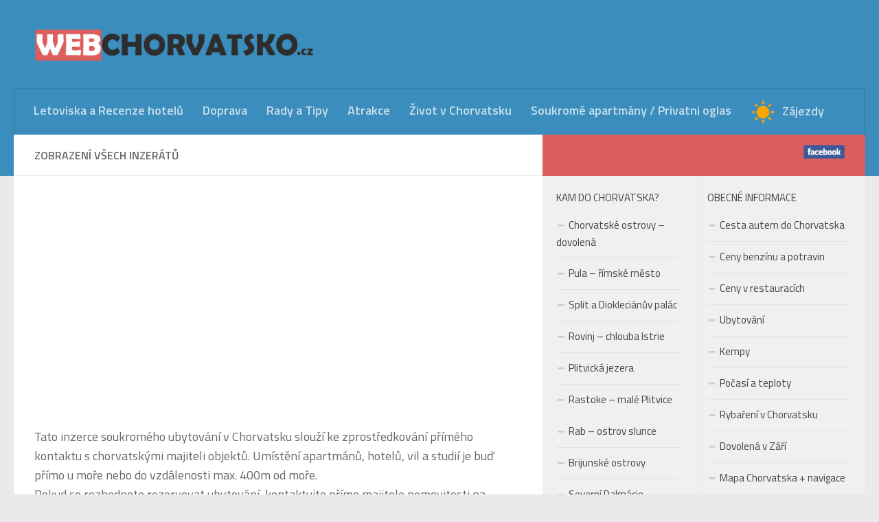

--- FILE ---
content_type: text/html; charset=UTF-8
request_url: http://www.webchorvatsko.cz/?page_id=1823&category_id=165%2Fdrage
body_size: 12164
content:
<!DOCTYPE html> 
<html class="no-js" lang="cs-CZ" prefix="og: http://ogp.me/ns#">

<head>
	<meta charset="UTF-8">
	<meta name="viewport" content="width=device-width, initial-scale=1.0">
	<link rel="profile" href="http://gmpg.org/xfn/11">
	<link rel="pingback" href="http://www.webchorvatsko.cz/xmlrpc.php">
	
	<title>Zobrazení všech inzerátů | CHORVATSKO 2019 - Drage</title>
		<script type="text/javascript">
		var ajaxurl = 'http://www.webchorvatsko.cz/wp-admin/admin-ajax.php';
		</script>
   <script>document.documentElement.className = document.documentElement.className.replace("no-js","js");</script>

<!-- This site is optimized with the Yoast SEO plugin v9.6 - https://yoast.com/wordpress/plugins/seo/ -->
<link rel="canonical" href="http://www.webchorvatsko.cz/soukroma-inzerce-privatni-oglas/zobrazeni-vsech-inzeratu/" />
<meta property="og:locale" content="cs_CZ" />
<meta property="og:type" content="article" />
<meta property="og:title" content="Zobrazení všech inzerátů | CHORVATSKO 2019 - Drage" />
<meta property="og:description" content="Sledujte nás na Facebooku a sdílejte článek s přáteli &nbsp; Sdílet" />
<meta property="og:url" content="http://www.webchorvatsko.cz/soukroma-inzerce-privatni-oglas/zobrazeni-vsech-inzeratu/" />
<meta property="og:site_name" content="CHORVATSKO 2019" />
<meta name="twitter:card" content="summary" />
<meta name="twitter:description" content="Sledujte nás na Facebooku a sdílejte článek s přáteli &nbsp; Sdílet" />
<meta name="twitter:title" content="Zobrazení všech inzerátů | CHORVATSKO 2019 - Drage" />
<script type='application/ld+json'>{"@context":"https://schema.org","@type":"Organization","url":"http://www.webchorvatsko.cz/","sameAs":[],"@id":"http://www.webchorvatsko.cz/#organization","name":"webchorvatsko.cz","logo":""}</script>
<!-- / Yoast SEO plugin. -->

<link rel='dns-prefetch' href='//s.w.org' />
<link rel="alternate" type="application/rss+xml" title="CHORVATSKO 2019 &raquo; RSS zdroj" href="http://www.webchorvatsko.cz/feed/" />
<link rel="alternate" type="application/rss+xml" title="CHORVATSKO 2019 &raquo; RSS komentářů" href="http://www.webchorvatsko.cz/comments/feed/" />
<link href="//fonts.googleapis.com/css?family=Titillium+Web:400,400italic,300italic,300,600&subset=latin,latin-ext" rel="stylesheet" type="text/css">
<link rel="alternate" type="application/rss+xml" title="CHORVATSKO 2019 &raquo; RSS komentářů pro Zobrazení všech inzerátů" href="http://www.webchorvatsko.cz/soukroma-inzerce-privatni-oglas/zobrazeni-vsech-inzeratu/feed/" />
		<script type="text/javascript">
			window._wpemojiSettings = {"baseUrl":"https:\/\/s.w.org\/images\/core\/emoji\/11\/72x72\/","ext":".png","svgUrl":"https:\/\/s.w.org\/images\/core\/emoji\/11\/svg\/","svgExt":".svg","source":{"concatemoji":"http:\/\/www.webchorvatsko.cz\/wp-includes\/js\/wp-emoji-release.min.js?ver=4.9.28"}};
			!function(e,a,t){var n,r,o,i=a.createElement("canvas"),p=i.getContext&&i.getContext("2d");function s(e,t){var a=String.fromCharCode;p.clearRect(0,0,i.width,i.height),p.fillText(a.apply(this,e),0,0);e=i.toDataURL();return p.clearRect(0,0,i.width,i.height),p.fillText(a.apply(this,t),0,0),e===i.toDataURL()}function c(e){var t=a.createElement("script");t.src=e,t.defer=t.type="text/javascript",a.getElementsByTagName("head")[0].appendChild(t)}for(o=Array("flag","emoji"),t.supports={everything:!0,everythingExceptFlag:!0},r=0;r<o.length;r++)t.supports[o[r]]=function(e){if(!p||!p.fillText)return!1;switch(p.textBaseline="top",p.font="600 32px Arial",e){case"flag":return s([55356,56826,55356,56819],[55356,56826,8203,55356,56819])?!1:!s([55356,57332,56128,56423,56128,56418,56128,56421,56128,56430,56128,56423,56128,56447],[55356,57332,8203,56128,56423,8203,56128,56418,8203,56128,56421,8203,56128,56430,8203,56128,56423,8203,56128,56447]);case"emoji":return!s([55358,56760,9792,65039],[55358,56760,8203,9792,65039])}return!1}(o[r]),t.supports.everything=t.supports.everything&&t.supports[o[r]],"flag"!==o[r]&&(t.supports.everythingExceptFlag=t.supports.everythingExceptFlag&&t.supports[o[r]]);t.supports.everythingExceptFlag=t.supports.everythingExceptFlag&&!t.supports.flag,t.DOMReady=!1,t.readyCallback=function(){t.DOMReady=!0},t.supports.everything||(n=function(){t.readyCallback()},a.addEventListener?(a.addEventListener("DOMContentLoaded",n,!1),e.addEventListener("load",n,!1)):(e.attachEvent("onload",n),a.attachEvent("onreadystatechange",function(){"complete"===a.readyState&&t.readyCallback()})),(n=t.source||{}).concatemoji?c(n.concatemoji):n.wpemoji&&n.twemoji&&(c(n.twemoji),c(n.wpemoji)))}(window,document,window._wpemojiSettings);
		</script>
		<style type="text/css">
img.wp-smiley,
img.emoji {
	display: inline !important;
	border: none !important;
	box-shadow: none !important;
	height: 1em !important;
	width: 1em !important;
	margin: 0 .07em !important;
	vertical-align: -0.1em !important;
	background: none !important;
	padding: 0 !important;
}
</style>
<link rel='stylesheet' id='menu-image-css'  href='http://www.webchorvatsko.cz/wp-content/plugins/menu-image/menu-image.css?ver=1.1' type='text/css' media='all' />
<link rel='stylesheet' id='style-css'  href='http://www.webchorvatsko.cz/wp-content/themes/hueman/style.css?ver=4.9.28' type='text/css' media='all' />
<link rel='stylesheet' id='responsive-css'  href='http://www.webchorvatsko.cz/wp-content/themes/hueman/responsive.css?ver=4.9.28' type='text/css' media='all' />
<link rel='stylesheet' id='font-awesome-css'  href='http://www.webchorvatsko.cz/wp-content/themes/hueman/fonts/font-awesome.min.css?ver=4.9.28' type='text/css' media='all' />
<link rel='stylesheet' id='awpcp-frontend-style-css'  href='http://www.webchorvatsko.cz/wp-content/plugins/another-wordpress-classifieds-plugin/resources/css/awpcpstyle.css?ver=3.8.5' type='text/css' media='all' />
<!--[if lte IE 6]>
<link rel='stylesheet' id='awpcp-frontend-style-ie-6-css'  href='http://www.webchorvatsko.cz/wp-content/plugins/another-wordpress-classifieds-plugin/resources/css/awpcpstyle-ie-6.css?ver=3.8.5' type='text/css' media='all' />
<![endif]-->
<!--[if lte IE 7]>
<link rel='stylesheet' id='awpcp-frontend-style-lte-ie-7-css'  href='http://www.webchorvatsko.cz/wp-content/plugins/another-wordpress-classifieds-plugin/resources/css/awpcpstyle-lte-ie-7.css?ver=3.8.5' type='text/css' media='all' />
<![endif]-->
<script type='text/javascript' src='http://www.webchorvatsko.cz/wp-includes/js/jquery/jquery.js?ver=1.12.4'></script>
<script type='text/javascript' src='http://www.webchorvatsko.cz/wp-includes/js/jquery/jquery-migrate.min.js?ver=1.4.1'></script>
<script type='text/javascript' src='http://www.webchorvatsko.cz/wp-content/themes/hueman/js/jquery.flexslider.min.js?ver=4.9.28'></script>
<link rel='https://api.w.org/' href='http://www.webchorvatsko.cz/wp-json/' />
<link rel="EditURI" type="application/rsd+xml" title="RSD" href="http://www.webchorvatsko.cz/xmlrpc.php?rsd" />
<link rel="wlwmanifest" type="application/wlwmanifest+xml" href="http://www.webchorvatsko.cz/wp-includes/wlwmanifest.xml" /> 
<meta name="generator" content="WordPress 4.9.28" />
<link rel='shortlink' href='http://www.webchorvatsko.cz/?p=1823' />
<link rel="alternate" type="application/json+oembed" href="http://www.webchorvatsko.cz/wp-json/oembed/1.0/embed?url=http%3A%2F%2Fwww.webchorvatsko.cz%2Fsoukroma-inzerce-privatni-oglas%2Fzobrazeni-vsech-inzeratu%2F" />
<link rel="alternate" type="text/xml+oembed" href="http://www.webchorvatsko.cz/wp-json/oembed/1.0/embed?url=http%3A%2F%2Fwww.webchorvatsko.cz%2Fsoukroma-inzerce-privatni-oglas%2Fzobrazeni-vsech-inzeratu%2F&#038;format=xml" />
<link rel="shortcut icon" href="http://www.webchorvatsko.cz/wp-content/uploads/2014/11/favicon.png" />
<!--[if lt IE 9]>
<script src="http://www.webchorvatsko.cz/wp-content/themes/hueman/js/ie/html5.js"></script>
<script src="http://www.webchorvatsko.cz/wp-content/themes/hueman/js/ie/selectivizr.js"></script>
<![endif]-->
<style type="text/css">
/* Dynamic CSS: For no styles in head, copy and put the css below in your child theme's style.css, disable dynamic styles */
body { font-family: "Titillium Web", Arial, sans-serif; }
.sidebar .widget { padding-left: 20px; padding-right: 20px; padding-top: 20px; }

::selection { background-color: #dd5d5d; }
::-moz-selection { background-color: #dd5d5d; }

a,
.themeform label .required,
#flexslider-featured .flex-direction-nav .flex-next:hover,
#flexslider-featured .flex-direction-nav .flex-prev:hover,
.post-hover:hover .post-title a,
.post-title a:hover,
.s1 .post-nav li a:hover i,
.content .post-nav li a:hover i,
.post-related a:hover,
.s1 .widget_rss ul li a,
#footer .widget_rss ul li a,
.s1 .widget_calendar a,
#footer .widget_calendar a,
.s1 .alx-tab .tab-item-category a,
.s1 .alx-posts .post-item-category a,
.s1 .alx-tab li:hover .tab-item-title a,
.s1 .alx-tab li:hover .tab-item-comment a,
.s1 .alx-posts li:hover .post-item-title a,
#footer .alx-tab .tab-item-category a,
#footer .alx-posts .post-item-category a,
#footer .alx-tab li:hover .tab-item-title a,
#footer .alx-tab li:hover .tab-item-comment a,
#footer .alx-posts li:hover .post-item-title a,
.comment-tabs li.active a,
.comment-awaiting-moderation,
.child-menu a:hover,
.child-menu .current_page_item > a,
.wp-pagenavi a { color: #dd5d5d; }

.themeform input[type="submit"],
.themeform button[type="submit"],
.s1 .sidebar-top,
.s1 .sidebar-toggle,
#flexslider-featured .flex-control-nav li a.flex-active,
.post-tags a:hover,
.s1 .widget_calendar caption,
#footer .widget_calendar caption,
.author-bio .bio-avatar:after,
.commentlist li.bypostauthor > .comment-body:after,
.commentlist li.comment-author-admin > .comment-body:after { background-color: #dd5d5d; }

.post-format .format-container { border-color: #dd5d5d; }

.s1 .alx-tabs-nav li.active a,
#footer .alx-tabs-nav li.active a,
.comment-tabs li.active a,
.wp-pagenavi a:hover,
.wp-pagenavi a:active,
.wp-pagenavi span.current { border-bottom-color: #dd5d5d!important; }				
				

.s2 .post-nav li a:hover i,
.s2 .widget_rss ul li a,
.s2 .widget_calendar a,
.s2 .alx-tab .tab-item-category a,
.s2 .alx-posts .post-item-category a,
.s2 .alx-tab li:hover .tab-item-title a,
.s2 .alx-tab li:hover .tab-item-comment a,
.s2 .alx-posts li:hover .post-item-title a { color: #dd5d5d; }

.s2 .sidebar-top,
.s2 .sidebar-toggle,
.post-comments,
.jp-play-bar,
.jp-volume-bar-value,
.s2 .widget_calendar caption { background-color: #dd5d5d; }

.s2 .alx-tabs-nav li.active a { border-bottom-color: #dd5d5d; }
.post-comments span:before { border-right-color: #dd5d5d; }				
				

#header { background-color: #3b8dbd; }
@media only screen and (min-width: 720px) {
	#nav-header .nav ul { background-color: #3b8dbd; }
}			
				
.site-title a img { max-height: 50px; }
</style>

<script type='text/javascript' src='http://www.webchorvatsko.cz/wp-content/plugins/wp-spamshield/js/jscripts.php'></script> 
<script>
  (function(i,s,o,g,r,a,m){i['GoogleAnalyticsObject']=r;i[r]=i[r]||function(){
  (i[r].q=i[r].q||[]).push(arguments)},i[r].l=1*new Date();a=s.createElement(o),
  m=s.getElementsByTagName(o)[0];a.async=1;a.src=g;m.parentNode.insertBefore(a,m)
  })(window,document,'script','//www.google-analytics.com/analytics.js','ga');

  ga('create', 'UA-41036101-16', 'auto');
  ga('send', 'pageview');

</script>

</head>

<body class="page-template-default page page-id-1823 page-child parent-pageid-1817 col-3cl full-width mobile-sidebar-hide-s2 chrome">

<div id="fb-root"></div>
<script>(function(d, s, id) {
  var js, fjs = d.getElementsByTagName(s)[0];
  if (d.getElementById(id)) return;
  js = d.createElement(s); js.id = id;
  js.src = 'https://connect.facebook.net/cs_CZ/sdk.js#xfbml=1&version=v3.0';
  fjs.parentNode.insertBefore(js, fjs);
}(document, 'script', 'facebook-jssdk'));</script>


<div id="wrapper">

	<header id="header">
	
				
		<div class="container group">
			<div class="container-inner">
				
				<div class="group pad">
					<p class="site-title"><a href="http://www.webchorvatsko.cz/" rel="home"><img src="http://www.webchorvatsko.cz/wp-content/uploads/2014/11/1chorvatsko.png" alt="CHORVATSKO 2019"></a></p>
														</div>
				
									<nav class="nav-container group" id="nav-header">
						<div class="nav-toggle"><i class="fa fa-bars"></i></div>
						<div class="nav-text"><!-- put your mobile menu text here --></div>
						<div class="nav-wrap container"><ul id="menu-hlavni" class="nav container-inner group"><li id="menu-item-2855" class="menu-item menu-item-type-taxonomy menu-item-object-category menu-item-2855"><a href="http://www.webchorvatsko.cz/letoviska/" class="menu-image-title-after"><span class="menu-image-title">Letoviska a Recenze hotelů</span></a></li>
<li id="menu-item-2856" class="menu-item menu-item-type-taxonomy menu-item-object-category menu-item-2856"><a href="http://www.webchorvatsko.cz/doprava/" class="menu-image-title-after"><span class="menu-image-title">Doprava</span></a></li>
<li id="menu-item-2854" class="menu-item menu-item-type-taxonomy menu-item-object-category menu-item-2854"><a href="http://www.webchorvatsko.cz/na-dovolenou/" class="menu-image-title-after"><span class="menu-image-title">Rady a Tipy</span></a></li>
<li id="menu-item-2857" class="menu-item menu-item-type-taxonomy menu-item-object-category menu-item-2857"><a href="http://www.webchorvatsko.cz/vylety/" class="menu-image-title-after"><span class="menu-image-title">Atrakce</span></a></li>
<li id="menu-item-2853" class="menu-item menu-item-type-taxonomy menu-item-object-category menu-item-2853"><a href="http://www.webchorvatsko.cz/informace/" class="menu-image-title-after"><span class="menu-image-title">Život v Chorvatsku</span></a></li>
<li id="menu-item-2524" class="menu-item menu-item-type-post_type menu-item-object-page current-page-ancestor menu-item-2524"><a href="http://www.webchorvatsko.cz/soukroma-inzerce-privatni-oglas/" class="menu-image-title-after"><span class="menu-image-title">Soukromé apartmány / Privatni oglas</span></a></li>
<li id="menu-item-2908" class="menu-item menu-item-type-post_type menu-item-object-page menu-item-2908"><a href="http://www.webchorvatsko.cz/chorvatsko/dovolena-2/" class="menu-image-title-after menu-image-not-hovered"><img width="36" height="36" src="http://www.webchorvatsko.cz/wp-content/uploads/2014/11/sun.png" class="menu-image menu-image-title-after" alt="" /><span class="menu-image-title">Zájezdy</span></a></li>
</ul></div>
					</nav><!--/#nav-header-->
								
			</div><!--/.container-inner-->
		</div><!--/.container-->
		
	</header><!--/#header-->
	
	<div class="container" id="page">
		<div class="container-inner">			
			<div class="main">
				<div class="main-inner group">
<section class="content">
	
	<div class="page-title pad group">

			<h2>Zobrazení všech inzerátů</h2>

	
</div><!--/.page-title-->	
	<div class="pad group">


		
		
				
			<article class="group post-1823 page type-page status-publish hentry">
				
									
				<div class="entry themeform">
					<!-- START-WP-ADS-ID: 11 --><div id="wpads-top" style=""><script async src="//pagead2.googlesyndication.com/pagead/js/adsbygoogle.js"></script>
<ins class="adsbygoogle"
     style="display:block; text-align:center;"
     data-ad-layout="in-article"
     data-ad-format="fluid"
     data-ad-client="ca-pub-6353671119139756"
     data-ad-slot="7179800495"></ins>
<script>
     (adsbygoogle = window.adsbygoogle || []).push({});
</script></br></div><!-- END-WP-ADS-PRIO --><div class="awpcp-browse-ads awpcp-page" id="classiwrapper">
    
        <div class="uiwelcome"></br>
Tato inzerce soukromého ubytování v Chorvatsku slouží ke zprostředkování přímého kontaktu s chorvatskými majiteli objektů. Umístění apartmánů, hotelů, vil a studií   je buď přímo u moře nebo do vzdálenosti max. 400m od moře.
</br>
<b>Pokud se rozhodnete rezervovat ubytování, kontaktujte přímo majitele nemovitosti na uvedeném emailu u konkrétní nabídky.
</br>
</br>
<b>Oglašavanje smještaja:</b>
</br>
<b> -  oglašavanje na Internetu 24 sata na dan za jednu godinu </b>
</br>
<b>- oglašavanje neograničenog broja Vaših turističkih kapaciteta</b>
</br>
<b>- po jedna stranica za svaki apartman, studio-apartman, pansion, hotel ili sobu: opis, 12 slika, kontakt formular, naziv objekta, osobnim podacima o vlasniku, kontaktne informacije, točnu adresu objekta, popis objekta sa detaljnim informacijama o smještaju i objektu, osnovne informacije o opremljenosti objekta, informacije o udaljenostima objekta (za istinitost podataka i informacija, te za autorska prava za poslane fotografije odgovara oglašivač )</b>
</br>
<b>- prijevod Vaše ponude na Češki jezik</b>
</br>
</br>
<b>Ili nas kontaktirajte na :  k&#x6f;&#x6e;t&#97;&#x6b;t&#117;&#x6a;&#x77;e&#x62;&#x40;g&#109;&#x61;i&#108;&#x2e;&#x63;o&#x6d;</b></div>
    
        <div class="awpcp-classifieds-search-bar" data-breakpoints='{"tiny": [0,450]}' data-breakpoints-class-prefix="awpcp-classifieds-search-bar">
    <form action="http://www.webchorvatsko.cz/soukroma-inzerce-privatni-oglas/vyhledavani-v-inzeratech/" method="GET">
        <input type="hidden" name="awpcp-step" value="dosearch" />
        <div class="awpcp-classifieds-search-bar--query-field">
            <input type="text" name="keywordphrase" />
        </div>
        <div class="awpcp-classifieds-search-bar--submit-button">
            <input class="button" type="submit" value="Find Listings" />
        </div>
        <div class="awpcp-classifieds-search-bar--advanced-search-link"><a href="http://www.webchorvatsko.cz/soukroma-inzerce-privatni-oglas/vyhledavani-v-inzeratech/">Advanced Search </a></div>
    </form>
</div>
<ul class="awpcp-classifieds-menu awpcp-clearfix" data-breakpoints='{"tiny": [0,400], "small": [400,500]}' data-breakpoints-class-prefix="awpcp-classifieds-menu">
    <li class="awpcp-classifieds-menu--menu-item awpcp-classifieds-menu--post-listing-menu-item">
        <a class="awpcp-classifieds-menu--menu-item-link button" href="http://www.webchorvatsko.cz/soukroma-inzerce-privatni-oglas/add-your-apartment">Add your apartment</a>
    </li>
    <li class="awpcp-classifieds-menu--menu-item awpcp-classifieds-menu--edit-listing-menu-item">
        <a class="awpcp-classifieds-menu--menu-item-link button" href="http://www.webchorvatsko.cz/soukroma-inzerce-privatni-oglas/edit">Edit</a>
    </li>
    <li class="awpcp-classifieds-menu--menu-item awpcp-classifieds-menu--browse-listings-menu-item">
        <a class="awpcp-classifieds-menu--menu-item-link button" href="http://www.webchorvatsko.cz/soukroma-inzerce-privatni-oglas/">Zobrazit kategorie</a>
    </li>
    <li class="awpcp-classifieds-menu--menu-item awpcp-classifieds-menu--search-listings-menu-item">
        <a class="awpcp-classifieds-menu--menu-item-link button" href="http://www.webchorvatsko.cz/soukroma-inzerce-privatni-oglas/vyhledavani-v-inzeratech">Vyhledávání v inzerátech</a>
    </li>
</ul>
    
    <div class="changecategoryselect">
    <form class="awpcp-category-selector" method="post" action="http://www.webchorvatsko.cz/?page_id=1823&amp;category_id=165%2Fdrage">
                <input type="hidden" name="offset" value="0" />
        
    <div class="awpcp-category-dropdown-container awpcp-single-dropdown-category-selector-container">
                        <label class="awpcp-category-dropdown-label" for="awpcp-category-dropdown">Category:</label>



<select class="awpcp-category-dropdown  awpcp-dropdown " id="awpcp-category-dropdown" name="category_id">
    <option value="">All Categories</option>
    <option class="dropdownparentcategory"  value="1">Istrie / Smještaj Istra</option><option   value="180">- Funtana</option><option   value="39">- Medulin</option><option   value="41">- Novigrad</option><option   value="45">- Poreč</option><option   value="46">- Pula</option><option   value="176">- Rabac</option><option   value="48">- Rovinj</option><option   value="53">- Umag</option><option class="dropdownparentcategory"  value="7">Kvarner a Přímoří / Smještaj Kvarner  i Primorje </option><option   value="60">- Baška</option><option   value="63">- Cres</option><option   value="64">- Crikvenica</option><option   value="155">- Krk</option><option   value="160">- Rab</option><option   value="161">- Rijeka</option><option   value="167">- Senj</option><option class="dropdownparentcategory"  value="9">Severní Dalmácie / Smještaj Sjeverna Dalmacija </option><option   value="72">- Bibinje</option><option   value="73">- Biograd na Moru</option><option   value="164">- Brodarica</option><option  selected="selected" value="165">- Drage</option><option   value="83">- Murter</option><option   value="84">- Nin</option><option   value="85">- Novigrad</option><option   value="87">- Pag</option><option   value="88">- Pakoštane</option><option   value="89">- Pašman</option><option   value="174">- Privlaka</option><option   value="93">- Primošten</option><option   value="95">- Rogoznica</option><option   value="96">- Šibenik</option><option   value="97">- Starigrad</option><option   value="98">- Sukošan</option><option   value="169">- Sveti Filip i Jakov</option><option   value="171">- Vinjerac</option><option   value="100">- Vir</option><option   value="101">- Vodice</option><option   value="102">- Zadar</option><option class="dropdownparentcategory"  value="10">Střední Dalmácie / Smeštaj Srednja Dalmacija</option><option   value="27">- Baška Voda</option><option   value="163">- Brač</option><option   value="29">- Brela</option><option   value="170">- Čiovo</option><option   value="106">- Gradac</option><option   value="108">- Hvar</option><option   value="166">- Kaštel Stari</option><option   value="110">- Kaštela</option><option   value="116">- Makarska</option><option   value="117">- Marina</option><option   value="178">- Mimice</option><option   value="121">- Omiš</option><option   value="132">- Split</option><option   value="134">- Supetar</option><option   value="137">- Šolta</option><option   value="139">- Trogir</option><option   value="140">- Tučepi</option><option   value="179">- Živogošće</option><option class="dropdownparentcategory"  value="12">Jižní Dalmácie / Smeštaj Južna Dalmacija</option><option   value="143">- Dubrovnik</option><option   value="144">- Janjina</option><option   value="146">- Korčula</option><option   value="148">- Neum</option><option   value="172">- Orebić, Pelješac</option><option class="dropdownparentcategory"  value="13">Smeštaj Kontinentalna Hrvatska / Ubytování Chorvatsko vnitrozemí</option><option   value="168">- Plitvička Jezera / Plitvické jezera</option><option class="dropdownparentcategory"  value="182">Pronájem jachty</option><option class="dropdownparentcategory"  value="5">Druga oglasi / Ostatní inzerce</option><option   value="162">- Prodaja nekretina / Prodej nemovitostí</option><option   value="150">- Spolujízda do Chorvatska</option></select>


<script type="text/javascript">var categories_6969738fc9599 = {"10":[{"id":"27","parent":"10","name":"Ba\u0161ka Voda","icon":"","order":"1"},{"id":"163","parent":"10","name":"Bra\u010d","icon":"","order":"3"},{"id":"29","parent":"10","name":"Brela","icon":"","order":"3"},{"id":"170","parent":"10","name":"\u010ciovo","icon":"","order":"4"},{"id":"106","parent":"10","name":"Gradac","icon":"","order":"8"},{"id":"108","parent":"10","name":"Hvar","icon":"","order":"10"},{"id":"166","parent":"10","name":"Ka\u0161tel Stari","icon":"","order":"12"},{"id":"110","parent":"10","name":"Ka\u0161tela","icon":"","order":"12"},{"id":"116","parent":"10","name":"Makarska","icon":"","order":"18"},{"id":"117","parent":"10","name":"Marina","icon":"","order":"19"},{"id":"178","parent":"10","name":"Mimice","icon":"","order":"21"},{"id":"121","parent":"10","name":"Omi\u0161","icon":"","order":"23"},{"id":"132","parent":"10","name":"Split","icon":"","order":"35"},{"id":"134","parent":"10","name":"Supetar","icon":"","order":"37"},{"id":"137","parent":"10","name":"\u0160olta","icon":"","order":"40"},{"id":"139","parent":"10","name":"Trogir","icon":"","order":"42"},{"id":"140","parent":"10","name":"Tu\u010depi","icon":"","order":"43"},{"id":"179","parent":"10","name":"\u017divogo\u0161\u0107e","icon":"","order":"46"}],"root":[{"id":"1","parent":"0","name":"Istrie \/ Smje\u0161taj Istra","icon":"","order":"1"},{"id":"7","parent":"0","name":"Kvarner a P\u0159\u00edmo\u0159\u00ed \/ Smje\u0161taj Kvarner  i Primorje ","icon":"","order":"2"},{"id":"9","parent":"0","name":"Severn\u00ed Dalm\u00e1cie \/ Smje\u0161taj Sjeverna Dalmacija ","icon":"","order":"3"},{"id":"10","parent":"0","name":"St\u0159edn\u00ed Dalm\u00e1cie \/ Sme\u0161taj Srednja Dalmacija","icon":"","order":"4"},{"id":"12","parent":"0","name":"Ji\u017en\u00ed Dalm\u00e1cie \/ Sme\u0161taj Ju\u017ena Dalmacija","icon":"","order":"5"},{"id":"13","parent":"0","name":"Sme\u0161taj Kontinentalna Hrvatska \/ Ubytov\u00e1n\u00ed Chorvatsko vnitrozem\u00ed","icon":"","order":"6"},{"id":"182","parent":"0","name":"Pron\u00e1jem jachty","icon":"","order":"7"},{"id":"5","parent":"0","name":"Druga oglasi \/ Ostatn\u00ed inzerce","icon":"","order":"8"}],"13":[{"id":"168","parent":"13","name":"Plitvi\u010dka Jezera \/ Plitvick\u00e9 jezera","icon":"","order":"1"}],"5":[{"id":"162","parent":"5","name":"Prodaja nekretina \/ Prodej nemovitost\u00ed","icon":"","order":"1"},{"id":"150","parent":"5","name":"Spoluj\u00edzda do Chorvatska","icon":"","order":"2"}],"7":[{"id":"60","parent":"7","name":"Ba\u0161ka","icon":"","order":"2"},{"id":"63","parent":"7","name":"Cres","icon":"","order":"5"},{"id":"64","parent":"7","name":"Crikvenica","icon":"","order":"6"},{"id":"155","parent":"7","name":"Krk","icon":"","order":"14"},{"id":"160","parent":"7","name":"Rab","icon":"","order":"19"},{"id":"161","parent":"7","name":"Rijeka","icon":"","order":"20"},{"id":"167","parent":"7","name":"Senj","icon":"","order":"21"}],"9":[{"id":"72","parent":"9","name":"Bibinje","icon":"","order":"2"},{"id":"73","parent":"9","name":"Biograd na Moru","icon":"","order":"3"},{"id":"164","parent":"9","name":"Brodarica","icon":"","order":"4"},{"id":"165","parent":"9","name":"Drage","icon":"","order":"6"},{"id":"83","parent":"9","name":"Murter","icon":"","order":"13"},{"id":"84","parent":"9","name":"Nin","icon":"","order":"14"},{"id":"85","parent":"9","name":"Novigrad","icon":"","order":"15"},{"id":"87","parent":"9","name":"Pag","icon":"","order":"17"},{"id":"88","parent":"9","name":"Pako\u0161tane","icon":"","order":"18"},{"id":"89","parent":"9","name":"Pa\u0161man","icon":"","order":"19"},{"id":"174","parent":"9","name":"Privlaka","icon":"","order":"22"},{"id":"93","parent":"9","name":"Primo\u0161ten","icon":"","order":"23"},{"id":"95","parent":"9","name":"Rogoznica","icon":"","order":"25"},{"id":"96","parent":"9","name":"\u0160ibenik","icon":"","order":"26"},{"id":"97","parent":"9","name":"Starigrad","icon":"","order":"27"},{"id":"98","parent":"9","name":"Suko\u0161an","icon":"","order":"28"},{"id":"169","parent":"9","name":"Sveti Filip i Jakov","icon":"","order":"28"},{"id":"171","parent":"9","name":"Vinjerac","icon":"","order":"30"},{"id":"100","parent":"9","name":"Vir","icon":"","order":"30"},{"id":"101","parent":"9","name":"Vodice","icon":"","order":"30"},{"id":"102","parent":"9","name":"Zadar","icon":"","order":"31"}],"12":[{"id":"143","parent":"12","name":"Dubrovnik","icon":"","order":"3"},{"id":"144","parent":"12","name":"Janjina","icon":"","order":"4"},{"id":"146","parent":"12","name":"Kor\u010dula","icon":"","order":"6"},{"id":"148","parent":"12","name":"Neum","icon":"","order":"8"},{"id":"172","parent":"12","name":"Orebi\u0107, Pelje\u0161ac","icon":"","order":"8"}],"1":[{"id":"180","parent":"1","name":"Funtana","icon":"","order":"9"},{"id":"39","parent":"1","name":"Medulin","icon":"","order":"19"},{"id":"41","parent":"1","name":"Novigrad","icon":"","order":"21"},{"id":"45","parent":"1","name":"Pore\u010d","icon":"","order":"25"},{"id":"46","parent":"1","name":"Pula","icon":"","order":"26"},{"id":"176","parent":"1","name":"Rabac","icon":"","order":"27"},{"id":"48","parent":"1","name":"Rovinj","icon":"","order":"28"},{"id":"53","parent":"1","name":"Umag","icon":"","order":"33"}]};</script>

                    </div>
    </form>
</div>
        
    <div class="awpcp-listings awpcp-clearboth">
                    <p>There were no listings found.</p>
            </div>

            </div>

<!-- START-WP-ADS-ID: 12 --><div id="wpads-facebook" style=""></br></br>
<table  bgcolor="#d3d3d3">
  <tr>
    <th><font color = "#3131f6"><a href="https://www.facebook.com/webchorvatsko/">Sledujte nás na Facebooku a sdílejte článek s přáteli</a> &nbsp; </font>
<div class="fb-share-button" data-href="" data-layout="button" data-size="small" data-mobile-iframe="true"><a target="_blank" href="https://www.facebook.com/sharer/sharer.php?u=https%3A%2F%2Fwww.facebook.com%2Fwebchorvatsko%2F&amp;src=sdkpreparse" class="fb-xfbml-parse-ignore">Sdílet</a></div>
</th>
  </tr>
</table>
</br>

<center>
<script async src="//pagead2.googlesyndication.com/pagead/js/adsbygoogle.js"></script>
<!-- Chorvatsko_336 -->
<ins class="adsbygoogle"
     style="display:inline-block;width:336px;height:280px"
     data-ad-client="ca-pub-6353671119139756"
     data-ad-slot="9278821935"></ins>
<script>
(adsbygoogle = window.adsbygoogle || []).push({});
</script>
</center></div><!-- END-WP-ADS-PRIO -->					<div class="clear"></div>
				</div><!--/.entry-->
				
			</article>


		
			
			
<section id="comments" class="themeform">
	
	
					<!-- comments closed, no comments -->
			
		
	
</section><!--/#comments-->			
				
	</div><!--/.pad-->
	
</section><!--/.content-->


	<div class="sidebar s1">
		
		<a class="sidebar-toggle" title="Expand Sidebar"><i class="fa icon-sidebar-toggle"></i></a>
		
		<div class="sidebar-content">
			
						<div class="sidebar-top group">
				<p>-</p>
<a href="https://www.facebook.com/webchorvatsko/" target="_blank"><img src="http://www.webchorvatsko.cz/wp-content/uploads/2014/11/fb.png" style="float: right"></a>
							</div>
						
						
						
			<div id="nav_menu-3" class="widget widget_nav_menu"><h3>Obecné informace</h3><div class="menu-obecne-info-container"><ul id="menu-obecne-info" class="menu"><li id="menu-item-79" class="menu-item menu-item-type-post_type menu-item-object-page menu-item-79"><a href="http://www.webchorvatsko.cz/chorvatsko/dovolena-2/cestovani-do-chorvatska/" class="menu-image-title-after"><span class="menu-image-title">Cesta autem do Chorvatska</span></a></li>
<li id="menu-item-400" class="menu-item menu-item-type-post_type menu-item-object-page menu-item-400"><a href="http://www.webchorvatsko.cz/chorvatsko/dovolena-2/ceny-v-chorvatsku/" class="menu-image-title-after"><span class="menu-image-title">Ceny benzínu a potravin</span></a></li>
<li id="menu-item-1649" class="menu-item menu-item-type-post_type menu-item-object-page menu-item-1649"><a href="http://www.webchorvatsko.cz/chorvatsko/dovolena-2/ceny-v-chorvatskych-restauracich/" class="menu-image-title-after"><span class="menu-image-title">Ceny v restauracích</span></a></li>
<li id="menu-item-2862" class="menu-item menu-item-type-post_type menu-item-object-page menu-item-2862"><a href="http://www.webchorvatsko.cz/chorvatsko/dovolena-2/ubytovani-v-chorvatsku/" class="menu-image-title-after"><span class="menu-image-title">Ubytování</span></a></li>
<li id="menu-item-2863" class="menu-item menu-item-type-post_type menu-item-object-page menu-item-2863"><a href="http://www.webchorvatsko.cz/chorvatsko/dovolena-2/kempy-v-chorvatsku/" class="menu-image-title-after"><span class="menu-image-title">Kempy</span></a></li>
<li id="menu-item-80" class="menu-item menu-item-type-post_type menu-item-object-page menu-item-80"><a href="http://www.webchorvatsko.cz/chorvatsko/pocasi-chorvatsko/" class="menu-image-title-after"><span class="menu-image-title">Počasí a teploty</span></a></li>
<li id="menu-item-3329" class="menu-item menu-item-type-post_type menu-item-object-page menu-item-3329"><a href="http://www.webchorvatsko.cz/chorvatsko/rybareni-v-chorvatsku/" class="menu-image-title-after"><span class="menu-image-title">Rybaření v Chorvatsku</span></a></li>
<li id="menu-item-2864" class="menu-item menu-item-type-post_type menu-item-object-page menu-item-2864"><a href="http://www.webchorvatsko.cz/chorvatsko/dovolena-2/zari-v-chorvatsku/" class="menu-image-title-after"><span class="menu-image-title">Dovolená v Září</span></a></li>
<li id="menu-item-93" class="menu-item menu-item-type-post_type menu-item-object-page menu-item-93"><a href="http://www.webchorvatsko.cz/chorvatsko/mapa-chorvatska/" class="menu-image-title-after"><span class="menu-image-title">Mapa Chorvatska + navigace</span></a></li>
<li id="menu-item-2865" class="menu-item menu-item-type-post_type menu-item-object-page menu-item-2865"><a href="http://www.webchorvatsko.cz/chorvatsko/dovolena-2/" class="menu-image-title-after"><span class="menu-image-title">Dovolená v Chorvatsku</span></a></li>
<li id="menu-item-2904" class="menu-item menu-item-type-post_type menu-item-object-page menu-item-2904"><a href="http://www.webchorvatsko.cz/chorvatsko/dejiny-chorvatska/" class="menu-image-title-after"><span class="menu-image-title">Dějiny Chorvatska</span></a></li>
<li id="menu-item-2905" class="menu-item menu-item-type-post_type menu-item-object-page menu-item-2905"><a href="http://www.webchorvatsko.cz/valka-v-chorvatsku/" class="menu-image-title-after"><span class="menu-image-title">Válka v Jugoslávii</span></a></li>
<li id="menu-item-694" class="menu-item menu-item-type-post_type menu-item-object-page menu-item-694"><a href="http://www.webchorvatsko.cz/chorvatsko/platy-a-nezamestnanost-v-chorvatsku/" class="menu-image-title-after"><span class="menu-image-title">Platy a nezaměstnanost</span></a></li>
<li id="menu-item-2906" class="menu-item menu-item-type-post_type menu-item-object-page menu-item-2906"><a href="http://www.webchorvatsko.cz/sousede-chorvatska/" class="menu-image-title-after"><span class="menu-image-title">Okolní státy</span></a></li>
<li id="menu-item-1703" class="menu-item menu-item-type-post_type menu-item-object-page menu-item-1703"><a href="http://www.webchorvatsko.cz/chorvatsko/dulezite-informace/" class="menu-image-title-after"><span class="menu-image-title">Důležité informace a čísla</span></a></li>
</ul></div></div><div id="awpcp-latest-ads-3" class="widget widget_awpcp-latest-ads"><h3>Nejnovější apartmán :</h3><ul class="awpcp-listings-widget-items-list"><li class="awpcp-listings-widget-item awpcp-listings-widget-item-with-left-thumbnail-in-desktop awpcp-listings-widget-item-with-thumbnail-above-in-mobile "><div class="awpcplatestbox awpcp-clearfix"><div class="awpcplatestthumb awpcp-clearfix"><a class="awpcp-listings-widget-item-listing-link self" href="http://www.webchorvatsko.cz/soukroma-inzerce-privatni-oglas/detaily-inzeratu-podaci-o-oglasu/?id=187"><img alt="Apartmány 10m od moře, Čiovo" src="http://www.webchorvatsko.cz/wp-content/uploads/awpcp/thumbs/1b1.jpg" width="125" height="125"/></a></div><div class="awpcp-listing-title"><a href="http://www.webchorvatsko.cz/soukroma-inzerce-privatni-oglas/detaily-inzeratu-podaci-o-oglasu/?id=187">Apartmány 10m od moře, Čiovo</a></div> <div class="awpcp-listings-widget-item-excerpt">Apartmány se nachází v Arbaniji, malé vesničce na ostrově Čiovo, který je spojen s pevninou. Tato osada se nachází 3&hellip;<a class="awpcp-widget-read-more" href="http://www.webchorvatsko.cz/soukroma-inzerce-privatni-oglas/detaily-inzeratu-podaci-o-oglasu/?id=187">[Read more]</a></div></div></li></ul></div><div id="search-3" class="widget widget_search"><form method="get" class="searchform themeform" action="http://www.webchorvatsko.cz/">
	<div>
		<input type="text" class="search" name="s" onblur="if(this.value=='')this.value='Vyhledat na webchorvatsko.cz';" onfocus="if(this.value=='Vyhledat na webchorvatsko.cz')this.value='';" value="Vyhledat na webchorvatsko.cz" />
	</div>
</form></div><div id="text-6" class="widget widget_text">			<div class="textwidget"><a href="http://www.toplist.cz/stat/1187965" target="_top"><img 
src="http://toplist.cz/count.asp?id=1187965&logo=btn" border="0" alt="TOPlist" width="80" height="15"/></a>

<script src="http://c1.navrcholu.cz/code?site=142417;t=lb14" type="text/javascript"></script><noscript><div><a href="http://navrcholu.cz/"><img src="http://c1.navrcholu.cz/hit?site=142417;t=lb14;ref=;jss=0" width="14" height="14" alt="NAVRCHOLU.cz" style="border:none" /></a></div></noscript>	</div>
		</div>			
		</div><!--/.sidebar-content-->
		
	</div><!--/.sidebar-->

	
<div class="sidebar s2">
	
	<a class="sidebar-toggle" title="Expand Sidebar"><i class="fa icon-sidebar-toggle"></i></a>
	
	<div class="sidebar-content">
		
				<div class="sidebar-top group">
<p>-</p>

			
		</div>
				
				
		<div id="nav_menu-7" class="widget widget_nav_menu"><h3>Kam do Chorvatska?</h3><div class="menu-mista-container"><ul id="menu-mista" class="menu"><li id="menu-item-3325" class="menu-item menu-item-type-post_type menu-item-object-page menu-item-3325"><a href="http://www.webchorvatsko.cz/chorvatsko/dovolena-2/chorvatske-ostrovy/" class="menu-image-title-after"><span class="menu-image-title">Chorvatské ostrovy &#8211; dovolená</span></a></li>
<li id="menu-item-2127" class="menu-item menu-item-type-post_type menu-item-object-page menu-item-2127"><a href="http://www.webchorvatsko.cz/chorvatsko/dejiny-chorvatska/pula-rimske-mesto/" class="menu-image-title-after"><span class="menu-image-title">Pula &#8211; římské město</span></a></li>
<li id="menu-item-1768" class="menu-item menu-item-type-post_type menu-item-object-page menu-item-1768"><a href="http://www.webchorvatsko.cz/chorvatsko/dejiny-chorvatska/split-a-dioklecianuv-palac/" class="menu-image-title-after"><span class="menu-image-title">Split a Diokleciánův palác</span></a></li>
<li id="menu-item-2066" class="menu-item menu-item-type-post_type menu-item-object-page menu-item-2066"><a href="http://www.webchorvatsko.cz/chorvatsko/dejiny-chorvatska/rovinj-chlouba-istrie/" class="menu-image-title-after"><span class="menu-image-title">Rovinj &#8211; chlouba Istrie</span></a></li>
<li id="menu-item-2866" class="menu-item menu-item-type-post_type menu-item-object-page menu-item-2866"><a href="http://www.webchorvatsko.cz/chorvatsko/dovolena-2/plitvice/" class="menu-image-title-after"><span class="menu-image-title">Plitvická jezera</span></a></li>
<li id="menu-item-2162" class="menu-item menu-item-type-post_type menu-item-object-page menu-item-2162"><a href="http://www.webchorvatsko.cz/vase-prispevky/rastoke-male-plitvicky/" class="menu-image-title-after"><span class="menu-image-title">Rastoke &#8211; malé Plitvice</span></a></li>
<li id="menu-item-2284" class="menu-item menu-item-type-post_type menu-item-object-page menu-item-2284"><a href="http://www.webchorvatsko.cz/vase-prispevky/rab-ostrov-slunce-a-pohybu/" class="menu-image-title-after"><span class="menu-image-title">Rab &#8211; ostrov slunce</span></a></li>
<li id="menu-item-2145" class="menu-item menu-item-type-post_type menu-item-object-page menu-item-2145"><a href="http://www.webchorvatsko.cz/vase-prispevky/brijunske-ostrovy/" class="menu-image-title-after"><span class="menu-image-title">Brijunské ostrovy</span></a></li>
<li id="menu-item-3327" class="menu-item menu-item-type-post_type menu-item-object-page menu-item-3327"><a href="http://www.webchorvatsko.cz/chorvatsko/dovolena-2/severni-dalmacie/" class="menu-image-title-after"><span class="menu-image-title">Severní Dalmácie</span></a></li>
<li id="menu-item-3328" class="menu-item menu-item-type-post_type menu-item-object-page menu-item-3328"><a href="http://www.webchorvatsko.cz/chorvatsko/dovolena-2/stredni-dalmacie/" class="menu-image-title-after"><span class="menu-image-title">Střední Dalmácie</span></a></li>
<li id="menu-item-3326" class="menu-item menu-item-type-post_type menu-item-object-page menu-item-3326"><a href="http://www.webchorvatsko.cz/chorvatsko/dovolena-2/jizni-dalmacie/" class="menu-image-title-after"><span class="menu-image-title">Jižní Dalmácie</span></a></li>
<li id="menu-item-2867" class="menu-item menu-item-type-post_type menu-item-object-page menu-item-2867"><a href="http://www.webchorvatsko.cz/chorvatsko/dovolena-2/zrce-chorvatska-ibiza/" class="menu-image-title-after"><span class="menu-image-title">Zrče &#8211; chorvatská Ibiza</span></a></li>
<li id="menu-item-1442" class="menu-item menu-item-type-post_type menu-item-object-page menu-item-1442"><a href="http://www.webchorvatsko.cz/sousede-chorvatska/bosna-a-hercegovina/vodopady-kravica/" class="menu-image-title-after"><span class="menu-image-title">Vodopády Kravica</span></a></li>
<li id="menu-item-1456" class="menu-item menu-item-type-post_type menu-item-object-page menu-item-1456"><a href="http://www.webchorvatsko.cz/chorvatsko/dovolena-2/narodni-park-krka/" class="menu-image-title-after"><span class="menu-image-title">Národní park Krka</span></a></li>
<li id="menu-item-2217" class="menu-item menu-item-type-post_type menu-item-object-page menu-item-2217"><a href="http://www.webchorvatsko.cz/vase-prispevky/medugorje/" class="menu-image-title-after"><span class="menu-image-title">Medžugorje</span></a></li>
<li id="menu-item-2868" class="menu-item menu-item-type-post_type menu-item-object-page menu-item-2868"><a href="http://www.webchorvatsko.cz/chorvatsko/fotky/" class="menu-image-title-after"><span class="menu-image-title">Fotogalerie</span></a></li>
<li id="menu-item-2872" class="menu-item menu-item-type-post_type menu-item-object-page menu-item-2872"><a href="http://www.webchorvatsko.cz/webkamery/" class="menu-image-title-after"><span class="menu-image-title">Online webkamery</span></a></li>
</ul></div></div><div id="text-8" class="widget widget_text"><h3>Milujete Chorvatsko?</h3>			<div class="textwidget">Podělte se o své zkušenosti, zážitky či fotky. Rádi Váš článek zveřejníme. Kontakt naleznete ve spodní části stránky.</div>
		</div>		
	</div><!--/.sidebar-content-->
	
</div><!--/.sidebar-->	

				</div><!--/.main-inner-->
			</div><!--/.main-->			
		</div><!--/.container-inner-->
	</div><!--/.container-->


	<footer id="footer">
		
				
				
				
		<section class="container" id="footer-bottom">
			<div class="container-inner">
				
				<a id="back-to-top" href="#"><i class="fa fa-angle-up"></i></a>
				
				<div class="pad group">
					
					<div class="grid one-half">
					
												
						<div id="copyright">
															<p>2015© WEBCHORVATSKO.CZ - <a href="http://www.webchorvatsko.cz/o-webu/"> Kontakt</a></p>
													</div><!--/#copyright-->
						
												
					</div>
					
					<div class="grid one-half last">	
											</div>
				
				</div><!--/.pad-->
				
			</div><!--/.container-inner-->
		</section><!--/.container-->
		
	</footer><!--/#footer-->

</div><!--/#wrapper-->


<script type='text/javascript'>
/* <![CDATA[ */
r3f5x9JS=escape(document['referrer']);
hf4N='26b27297850fba08072bc53f7a188ac8';
hf4V='891affbf915b377127ebdd5a1fdf05f0';
jQuery(document).ready(function($){var e="#commentform, .comment-respond form, .comment-form, #lostpasswordform, #registerform, #loginform, #login_form, #wpss_contact_form";$(e).submit(function(){$("<input>").attr("type","hidden").attr("name","r3f5x9JS").attr("value",r3f5x9JS).appendTo(e);$("<input>").attr("type","hidden").attr("name",hf4N).attr("value",hf4V).appendTo(e);return true;});$("#comment").attr({minlength:"15",maxlength:"15360"})});
/* ]]> */
</script> 
<script type='text/javascript' src='http://www.webchorvatsko.cz/wp-content/plugins/wp-advertize-it/javascript/wp-advertize-it.js?ver=1.2.1'></script>
<script type='text/javascript' src='http://www.webchorvatsko.cz/wp-content/themes/hueman/js/jquery.jplayer.min.js?ver=4.9.28'></script>
<script type='text/javascript' src='http://www.webchorvatsko.cz/wp-content/themes/hueman/js/scripts.js?ver=4.9.28'></script>
<script type='text/javascript' src='http://www.webchorvatsko.cz/wp-includes/js/comment-reply.min.js?ver=4.9.28'></script>
<script type='text/javascript' src='http://www.webchorvatsko.cz/wp-content/plugins/wp-spamshield/js/jscripts-ftr-min.js'></script>
<script type='text/javascript' src='http://www.webchorvatsko.cz/wp-includes/js/wp-embed.min.js?ver=4.9.28'></script>
<script type='text/javascript' src='http://www.webchorvatsko.cz/wp-includes/js/underscore.min.js?ver=1.8.3'></script>
<script type='text/javascript' src='http://www.webchorvatsko.cz/wp-includes/js/backbone.min.js?ver=1.2.3'></script>
<script type='text/javascript' src='//ajax.aspnetcdn.com/ajax/knockout/knockout-3.1.0.js?ver=3.1.0'></script>
<script type='text/javascript' src='http://www.webchorvatsko.cz/wp-content/plugins/another-wordpress-classifieds-plugin/resources/vendors/breakpoints.js/breakpoints.min.js?ver=0.0.10'></script>
<script type='text/javascript' src='http://www.webchorvatsko.cz/wp-content/plugins/another-wordpress-classifieds-plugin/resources/js/awpcp.min.js?ver=3.8.5'></script>
<!--[if lt IE 9]>
<script src="http://www.webchorvatsko.cz/wp-content/themes/hueman/js/ie/respond.js"></script>
<![endif]-->

<script type="text/javascript">
/* <![CDATA[ */
(function($, window){
	window.__awpcp_js_data = {"show-popup-if-user-did-not-upload-files":"","overwrite-contact-information-on-user-change":"1","decimal-separator":".","thousands-separator":",","date-format":"mm\/dd\/yy","datetime-formats":{"american":{"date":"m\/d\/Y","time":"h:i:s","format":"<date> <time>"},"european":{"date":"d\/m\/Y","time":"H:i:s","format":"<date> <time>"},"custom":{"date":"l F j, Y","time":"g:i a T","format":"<date> at <time>"}},"categories":{"10":[{"id":"27","parent":"10","name":"Ba\u0161ka Voda","icon":"","order":"1"},{"id":"163","parent":"10","name":"Bra\u010d","icon":"","order":"3"},{"id":"29","parent":"10","name":"Brela","icon":"","order":"3"},{"id":"170","parent":"10","name":"\u010ciovo","icon":"","order":"4"},{"id":"106","parent":"10","name":"Gradac","icon":"","order":"8"},{"id":"108","parent":"10","name":"Hvar","icon":"","order":"10"},{"id":"166","parent":"10","name":"Ka\u0161tel Stari","icon":"","order":"12"},{"id":"110","parent":"10","name":"Ka\u0161tela","icon":"","order":"12"},{"id":"116","parent":"10","name":"Makarska","icon":"","order":"18"},{"id":"117","parent":"10","name":"Marina","icon":"","order":"19"},{"id":"178","parent":"10","name":"Mimice","icon":"","order":"21"},{"id":"121","parent":"10","name":"Omi\u0161","icon":"","order":"23"},{"id":"132","parent":"10","name":"Split","icon":"","order":"35"},{"id":"134","parent":"10","name":"Supetar","icon":"","order":"37"},{"id":"137","parent":"10","name":"\u0160olta","icon":"","order":"40"},{"id":"139","parent":"10","name":"Trogir","icon":"","order":"42"},{"id":"140","parent":"10","name":"Tu\u010depi","icon":"","order":"43"},{"id":"179","parent":"10","name":"\u017divogo\u0161\u0107e","icon":"","order":"46"}],"root":[{"id":"1","parent":"0","name":"Istrie \/ Smje\u0161taj Istra","icon":"","order":"1"},{"id":"7","parent":"0","name":"Kvarner a P\u0159\u00edmo\u0159\u00ed \/ Smje\u0161taj Kvarner  i Primorje ","icon":"","order":"2"},{"id":"9","parent":"0","name":"Severn\u00ed Dalm\u00e1cie \/ Smje\u0161taj Sjeverna Dalmacija ","icon":"","order":"3"},{"id":"10","parent":"0","name":"St\u0159edn\u00ed Dalm\u00e1cie \/ Sme\u0161taj Srednja Dalmacija","icon":"","order":"4"},{"id":"12","parent":"0","name":"Ji\u017en\u00ed Dalm\u00e1cie \/ Sme\u0161taj Ju\u017ena Dalmacija","icon":"","order":"5"},{"id":"13","parent":"0","name":"Sme\u0161taj Kontinentalna Hrvatska \/ Ubytov\u00e1n\u00ed Chorvatsko vnitrozem\u00ed","icon":"","order":"6"},{"id":"182","parent":"0","name":"Pron\u00e1jem jachty","icon":"","order":"7"},{"id":"5","parent":"0","name":"Druga oglasi \/ Ostatn\u00ed inzerce","icon":"","order":"8"}],"13":[{"id":"168","parent":"13","name":"Plitvi\u010dka Jezera \/ Plitvick\u00e9 jezera","icon":"","order":"1"}],"5":[{"id":"162","parent":"5","name":"Prodaja nekretina \/ Prodej nemovitost\u00ed","icon":"","order":"1"},{"id":"150","parent":"5","name":"Spoluj\u00edzda do Chorvatska","icon":"","order":"2"}],"7":[{"id":"60","parent":"7","name":"Ba\u0161ka","icon":"","order":"2"},{"id":"63","parent":"7","name":"Cres","icon":"","order":"5"},{"id":"64","parent":"7","name":"Crikvenica","icon":"","order":"6"},{"id":"155","parent":"7","name":"Krk","icon":"","order":"14"},{"id":"160","parent":"7","name":"Rab","icon":"","order":"19"},{"id":"161","parent":"7","name":"Rijeka","icon":"","order":"20"},{"id":"167","parent":"7","name":"Senj","icon":"","order":"21"}],"9":[{"id":"72","parent":"9","name":"Bibinje","icon":"","order":"2"},{"id":"73","parent":"9","name":"Biograd na Moru","icon":"","order":"3"},{"id":"164","parent":"9","name":"Brodarica","icon":"","order":"4"},{"id":"165","parent":"9","name":"Drage","icon":"","order":"6"},{"id":"83","parent":"9","name":"Murter","icon":"","order":"13"},{"id":"84","parent":"9","name":"Nin","icon":"","order":"14"},{"id":"85","parent":"9","name":"Novigrad","icon":"","order":"15"},{"id":"87","parent":"9","name":"Pag","icon":"","order":"17"},{"id":"88","parent":"9","name":"Pako\u0161tane","icon":"","order":"18"},{"id":"89","parent":"9","name":"Pa\u0161man","icon":"","order":"19"},{"id":"174","parent":"9","name":"Privlaka","icon":"","order":"22"},{"id":"93","parent":"9","name":"Primo\u0161ten","icon":"","order":"23"},{"id":"95","parent":"9","name":"Rogoznica","icon":"","order":"25"},{"id":"96","parent":"9","name":"\u0160ibenik","icon":"","order":"26"},{"id":"97","parent":"9","name":"Starigrad","icon":"","order":"27"},{"id":"98","parent":"9","name":"Suko\u0161an","icon":"","order":"28"},{"id":"169","parent":"9","name":"Sveti Filip i Jakov","icon":"","order":"28"},{"id":"171","parent":"9","name":"Vinjerac","icon":"","order":"30"},{"id":"100","parent":"9","name":"Vir","icon":"","order":"30"},{"id":"101","parent":"9","name":"Vodice","icon":"","order":"30"},{"id":"102","parent":"9","name":"Zadar","icon":"","order":"31"}],"12":[{"id":"143","parent":"12","name":"Dubrovnik","icon":"","order":"3"},{"id":"144","parent":"12","name":"Janjina","icon":"","order":"4"},{"id":"146","parent":"12","name":"Kor\u010dula","icon":"","order":"6"},{"id":"148","parent":"12","name":"Neum","icon":"","order":"8"},{"id":"172","parent":"12","name":"Orebi\u0107, Pelje\u0161ac","icon":"","order":"8"}],"1":[{"id":"180","parent":"1","name":"Funtana","icon":"","order":"9"},{"id":"39","parent":"1","name":"Medulin","icon":"","order":"19"},{"id":"41","parent":"1","name":"Novigrad","icon":"","order":"21"},{"id":"45","parent":"1","name":"Pore\u010d","icon":"","order":"25"},{"id":"46","parent":"1","name":"Pula","icon":"","order":"26"},{"id":"176","parent":"1","name":"Rabac","icon":"","order":"27"},{"id":"48","parent":"1","name":"Rovinj","icon":"","order":"28"},{"id":"53","parent":"1","name":"Umag","icon":"","order":"33"}]},"default-validation-messages":{"required":"This field is required.","email":"Please enter a valid email address.","url":"Please enter a valid URL.","classifiedsurl":"Please enter a valid URL.","number":"Please enter a valid number.","money":"Please enter a valid amount."},"ajaxurl":"http:\/\/www.webchorvatsko.cz\/wp-admin\/admin-ajax.php"};
	if ( typeof $.AWPCP !== 'undefined' ) {
		$.extend( $.AWPCP.options, __awpcp_js_data );
	}
	window.__awpcp_js_l10n = {"datepicker":{"prevText":"&#x3c;Prev","nextText":"Next&#x3e;","monthNames":["Leden","\u00danor","B\u0159ezen","Duben","Kv\u011bten","\u010cerven","\u010cervenec","Srpen","Z\u00e1\u0159\u00ed","\u0158\u00edjen","Listopad","Prosinec"],"monthNamesShort":["Led","\u00dano","B\u0159e","Dub","Kv\u011b","\u010cvn","\u010cvc","Srp","Z\u00e1\u0159","\u0158\u00edj","Lis","Pro"],"dayNames":["Ned\u011ble","Pond\u011bl\u00ed","\u00dater\u00fd","St\u0159eda","\u010ctvrtek","P\u00e1tek","Sobota"],"dayNamesShort":["Ne","Po","\u00dat","St","\u010ct","P\u00e1","So"],"dayNamesMin":["Ne","Po","\u00dat","St","\u010ct","P\u00e1","So"],"firstDay":0,"isRTL":false},"media-uploader-beforeunload":{"files-are-being-uploaded":"There are files currently being uploaded.","files-pending-to-be-uploaded":"There are files pending to be uploaded.","no-files-were-uploaded":"You haven't uploaded any images or files."}};
	if ( typeof $.AWPCP !== 'undefined' ) {
		$.extend( $.AWPCP.localization, __awpcp_js_l10n );
	}
})(jQuery, window);/* ]]> */
</script>
</body>
</html>

--- FILE ---
content_type: text/html; charset=utf-8
request_url: https://www.google.com/recaptcha/api2/aframe
body_size: 264
content:
<!DOCTYPE HTML><html><head><meta http-equiv="content-type" content="text/html; charset=UTF-8"></head><body><script nonce="oitsPVdJ0d-UYOg-kT8uww">/** Anti-fraud and anti-abuse applications only. See google.com/recaptcha */ try{var clients={'sodar':'https://pagead2.googlesyndication.com/pagead/sodar?'};window.addEventListener("message",function(a){try{if(a.source===window.parent){var b=JSON.parse(a.data);var c=clients[b['id']];if(c){var d=document.createElement('img');d.src=c+b['params']+'&rc='+(localStorage.getItem("rc::a")?sessionStorage.getItem("rc::b"):"");window.document.body.appendChild(d);sessionStorage.setItem("rc::e",parseInt(sessionStorage.getItem("rc::e")||0)+1);localStorage.setItem("rc::h",'1768518555804');}}}catch(b){}});window.parent.postMessage("_grecaptcha_ready", "*");}catch(b){}</script></body></html>

--- FILE ---
content_type: application/javascript; charset=UTF-8
request_url: http://www.webchorvatsko.cz/wp-content/plugins/wp-spamshield/js/jscripts.php
body_size: 903
content:
function wpss_set_ckh(n,v,e,p,d,s){var t=new Date;t.setTime(t.getTime());if(e){e=e*1e3}var u=new Date(t.getTime()+e);document.cookie=n+'='+escape(v)+(e?';expires='+u.toGMTString()+';max-age='+e/1e3+';':'')+(p?';path='+p:'')+(d?';domain='+d:'')+(s?';secure':'')}function wpss_init_ckh(){wpss_set_ckh('1b9f7e3147d80a4eab3d965e77a23798','2a7a2a5ed7829840a471b2acc7a798ee','14400','/','www.webchorvatsko.cz','');wpss_set_ckh('SJECT2601','CKON2601','3600','/','www.webchorvatsko.cz','');}wpss_init_ckh();jQuery(document).ready(function($){var h="form[method='post']";$(h).submit(function(){$('<input>').attr('type','hidden').attr('name','b5a22fa91e2e899dcae7c137359dfb16').attr('value','ab11dcdb4e1f25cc2c9f9343419c117b').appendTo(h);return true;})});
// Generated in: 0.000249 seconds


--- FILE ---
content_type: text/plain
request_url: https://www.google-analytics.com/j/collect?v=1&_v=j102&a=621006402&t=pageview&_s=1&dl=http%3A%2F%2Fwww.webchorvatsko.cz%2F%3Fpage_id%3D1823%26category_id%3D165%252Fdrage&ul=en-us%40posix&dt=Zobrazen%C3%AD%20v%C5%A1ech%20inzer%C3%A1t%C5%AF%20%7C%20CHORVATSKO%202019%20-%20Drage&sr=1280x720&vp=1280x720&_u=IEBAAEABAAAAACAAI~&jid=675491531&gjid=1049434215&cid=1842268659.1768518545&tid=UA-41036101-16&_gid=1747064316.1768518545&_r=1&_slc=1&z=171285065
body_size: -286
content:
2,cG-7LQ7P3CNR2

--- FILE ---
content_type: application/javascript
request_url: http://www.webchorvatsko.cz/wp-content/plugins/another-wordpress-classifieds-plugin/resources/js/awpcp.min.js?ver=3.8.5
body_size: 9266
content:
function AWPCPError(a){this.name="AWPCPError",this.message=a||"AWPCP Error."}!function(a){var b=a({});a.subscribe=function(){b.bind.apply(b,arguments)},a.unsubscribe=function(){b.unbind.apply(b,arguments)},a.publish=function(){b.trigger.apply(b,arguments)}}(jQuery),function(a){var b=function(){"object"==typeof __awpcp_js_data?this.options=__awpcp_js_data:this.options={},"object"==typeof __awpcp_js_l10n?this.localization=__awpcp_js_l10n:this.localization={},null===this.get("ajaxurl")&&("undefined"!=typeof b&&b.ajaxurl?this.set("ajaxurl",b.ajaxurl):"undefined"!=typeof ajaxurl?this.set("ajaxurl",ajaxurl):this.set("ajaxurl","/wp-admin/admin-ajax.php"))};a.extend(b.prototype,{set:function(a,b){return this.options[a]=b,this},get:function(a,b){return this.options[a]?this.options[a]:b?b:null},l10n:function(a,b){if(this.localization.hasOwnProperty(a)){if(!b)return this.localization[a];if(b&&this.localization[a].hasOwnProperty(b))return this.localization[a][b]}return""},validate:function(b){a.extend(a.validator.messages,a.AWPCP.get("default-validation-messages")),a.validator.addMethod("money",function(){var b=a.AWPCP.get("decimal-separator"),c=a.AWPCP.get("thousands-separator"),d=new RegExp("^-?(?:\\d+|\\d{1,3}(?:\\"+c+"\\d{3})+)?(?:\\"+b+"\\d+)?$");return function(a,b){return this.optional(b)||d.test(a)}}()),a.validator.addClassRules("integer",{integer:!0}),a.validator.setDefaults(b||{errorClass:"invalid",errorElement:"span",errorPlacement:function(b,c){b.addClass("awpcp-error");var d=["payment_term","credit_plan","payment_method"];a.inArray(c.attr("name"),d)!==-1?b.insertBefore(c.closest("table")):c.closest(".awpcp-form-spacer").length&&b.appendTo(c.closest(".awpcp-form-spacer"))}})}}),a.AWPCP=new b,a.AWPCP.PaginationForm=function(b){this.form=a(b),this.form.find("select").change(function(){this.form.submit()})},a.AWPCP.MainMenu=function(b){var c=this;c.container=a(b),c.toggle=c.container.find(".awpcp-menu-toggle"),c.toggle.click(function(){c.container.toggleClass("toggle-on")})},a(function(){a(".awpcp-pagination-form").each(function(){a.noop(new a.AWPCP.PaginationForm(this))}),a(".awpcp-navigation").each(function(){a.noop(new a.AWPCP.MainMenu(a(this)))})})}(jQuery),AWPCPError.prototype=new Error,AWPCPError.prototype.constructor=AWPCPError;var AWPCP=function(){function a(a,b,c){h[a]={dependencies:b,handler:c}}function b(b,d,e){a(b,d,e),c(b)}function c(a){try{d(a)}catch(b){if(!(b instanceof AWPCPError))throw b;g("AWPCP: "+b.message)}}function d(a){var b=h[a];if(i[a])return i[a];if(void 0===b)throw new AWPCPError("Dependency ["+a+"] not found.");for(var c=[],e=b.dependencies.length-1;e>=0;e-=1)c.unshift(d(b.dependencies[e]));return i[a]=b.handler.apply(null,c),i[a]}function e(a,b){return console&&console[a]&&console[a].apply&&console[a].apply(console,b)}function f(){return e("log",arguments)}function g(){return e("error",arguments)}var h={},i={};return{instantiate:c,define:a,run:b,log:f,error:g}};AWPCP=new AWPCP(window),AWPCP.define("jquery",[],function(){return jQuery}),AWPCP.define("knockout",[],function(){return ko}),AWPCP.define("moment",[],function(){return moment}),AWPCP.define("awpcp/category-dropdown",["jquery"],function(a){a.AWPCP.CategoriesDropdown=function(b,c){var d,e=this;if(e.hidden=a(b),e.dropdown=a(c),e.hidden.length>0)e.identifier=e.dropdown.attr("target"),e.category_id=parseInt(e.dropdown.val(),10),e.widget=new a.AWPCP.CategoriesDropdownWidget(e.identifier,e.dropdown,null,e.category_id),a.subscribe("/category/updated/"+e.identifier,function(a,b){e.hidden.val(b)}),d=e.dropdown.attr("chain"),d&&d.length>0?(d=a.map(d.split(","),function(a){return parseInt(a,10)}),e.widget.choose(d)):setTimeout(function(){e.widget.change(null)},100);else{var f=function(){var b=parseInt(e.dropdown.val(),10);a.publish("/category/updated",[e.dropdown,isNaN(b)?null:b])};e.dropdown.change(f),setTimeout(f,100)}},a.AWPCP.CategoriesDropdownWidget=function(b,c,d,e){var f=this;if(f.identifier=b,f.category_id=e,f.parent=d,f.child=null,!c&&d)f.default_option=f.parent.attr("next-default-option"),f.dropdown=a('<select class="awpcp-category-dropdown">').insertAfter(d).hide();else{if(!c)return;f.dropdown=c}f.dropdown.change(function(){f.change(parseInt(a(this).val(),10))}),a.subscribe("/category/widget/updated/"+f.identifier,function(a,b,c){f.parent===b&&f.render(c),f.child&&f.category_id&&f.child.dropdown===b&&null===c&&(a.stopImmediatePropagation(),setTimeout(function(){f.change(f.category_id)},500))}),f.dropdown.val(f.category?f.category:"")},a.extend(a.AWPCP.CategoriesDropdownWidget.prototype,{change:function(b){var c=this;c.category_id=isNaN(b)?null:b,null===c.child&&(c.child=new a.AWPCP.CategoriesDropdownWidget(c.identifier,null,c.dropdown,null)),a.publish("/category/updated",[c.dropdown,c.category_id]),a.publish("/category/updated/"+c.identifier,[c.category_id]),a.publish("/category/widget/updated/"+c.identifier,[c.dropdown,c.category_id])},render:function(b){var c,d,e,f=this;d=a.AWPCP.get("categories")||window["categories_"+f.identifier],c=null===f.parent&&d.hasOwnProperty("root")?d.root:d.hasOwnProperty(b)?d[b]:[],f.dropdown.empty().append(a('<option value="">'+f.default_option+"</option>")),e=c.length;for(var g=0;g<e;g+=1)f.dropdown.append(a('<option value="'+c[g].id+'">'+c[g].name+"</option>"));e>0?f.dropdown.show():f.hide()},choose:function(a){var b=this;a.length>0&&(b.dropdown.val(a[0]),b.change(a[0]),b.child.choose(a.slice(1)))},hide:function(){this.dropdown.hide()}}),a.fn.categorydropdown=function(){a(this).each(function(){var b=a(this),c=a("#awpcp-category-dropdown-"+b.attr("target"));a.noop(new a.AWPCP.CategoriesDropdown(c,b))})}}),AWPCP.define("awpcp/datepicker-field",["jquery","awpcp/settings"],function(a,b){var c=function(c,d){var e=this;e.element=a(c),e.textfield=e.element.parent().find("[datepicker-placeholder]"),e.textfield.datepicker(a.extend({},b.l10n("datepicker"),{dateFormat:b.get("date-format"),altField:e.element,altFormat:"yy/mm/dd"},d?d.datepicker:{}))};return c}),AWPCP.define("awpcp/file-manager",["jquery","knockout","awpcp/file","awpcp/settings"],function(a,b,c,d){var e=function(c,e,f){var g=this;g.files=b.observableArray([]),g.images=b.observableArray([]),g.attachments=b.observableArray([]),g.imagesAllowed=b.observable(f.imagesAllowed),g.imagesUploaded=b.observable(f.imagesUploaded),g.primaryImageId=b.observable(f.primaryImageId),g.setImageAsPrimary=function(b){g.showLoadingSpinner(b),a.post(d.get("ajaxurl"),{nonce:c,action:"awpcp-set-image-as-primary",listing_id:b.listing_id,file_id:b.id},function(a){"ok"===a.status&&(g.primaryImageId(b.id),g.hideLoadingSpinner(b))})},g.showLoadingSpinner=function(b){a("#file-"+b.id).find(".image-actions .spinner").removeClass("spinner-hidden")},g.hideLoadingSpinner=function(b){a("#file-"+b.id).find(".image-actions .spinner").addClass("spinner-hidden")},g.updateFileEnabledStatus=function(b){var e=this;e.locked||(g.showLoadingSpinner(e),e.locked=!0,a.post(d.get("ajaxurl"),{nonce:c,action:"awpcp-update-file-enabled-status",listing_id:e.listing_id,file_id:e.id,new_status:b},function(a){"ok"!==a.status&&e.enabled(!b),g.hideLoadingSpinner(e),e.locked=!1}))},g.deleteFile=function(b){g.showLoadingSpinner(b),a.post(d.get("ajaxurl"),{nonce:c,action:"awpcp-delete-file",listing_id:b.listing_id,file_id:b.id},function(a){"ok"===a.status&&(g.files.remove(b),b.isImage?g.images.remove(b):g.attachments.remove(b),g.hideLoadingSpinner(b))})},g.prepareFiles(c,e),g.defineComputedProperties()};return a.extend(e.prototype,{prepareFiles:function(b,d){var e=this;a.each(d,function(a,b){var d=new c(b,e.primaryImageId);d.enabled.subscribe(e.updateFileEnabledStatus,d),e[b.isImage?"images":"attachments"].push(d),e.files.push(d)})},defineComputedProperties:function(){var a=this;a.haveFiles=b.computed(function(){return a.files().length>0}),a.haveImages=b.computed(function(){return a.images().length>0}),a.haveAttachments=b.computed(function(){return a.attachments().length>0}),a.canUploadImages=b.computed(function(){return a.imagesAllowed()>a.images().length})}}),e}),AWPCP.define("awpcp/file",["knockout"],function(a){var b=function(b,c){var d=this;d.id=b.id,d.name=b.name,d.listing_id=b.listing_id,d.thumbnailUrl=b.thumbnailUrl,d.iconUrl=b.iconUrl,d.url=b.url,d.enabled=a.observable(parseInt(b.enabled,10)),d.isImage=b.isImage,d.status=a.observable(b.status),d.isPrimaryImage=a.computed(function(){return c()===d.id}),d.getFileClasses=a.computed(function(){var a=[];return d.isPrimaryImage()&&a.push("primary-image"),a.push(d.enabled()?"enabled":"disabled"),a.push(d.status().toLowerCase()),a.join(" ")}),d.getFileId=a.computed(function(){return"file-"+d.id})};return b}),AWPCP.define("awpcp/file-view-model",["knockout"],function(a){var b=function(b){function c(){return"Approved"===g.status()}function d(){return"Rejected"===g.status()}function e(){return"Awaiting-Approval"===g.status()}function f(){return null!==g.progress()}var g=this;g.id=b.id,g.name=b.name,g.listingId=b.listingId,g.mimeType=b.mimeType,g.enabled=a.observable(!!parseInt(b.enabled,10)),g.status=a.observable(b.status),g.isPrimary=a.observable(!!b.isPrimary),g.isApproved=a.computed(c),g.isRejected=a.computed(d),g.isAwaitingApproval=a.computed(e),g.isBeingModified=a.observable(!1),g.thumbnailUrl=a.observable(b.thumbnailUrl),g.iconUrl=b.iconUrl,g.url=b.url,g.progress=a.observable(b.progress?parseInt(b.progress,10):null),g.shouldShowProgressBar=a.computed(f)};return b}),AWPCP.define("awpcp/media-manager",["jquery","knockout","awpcp/file-view-model","awpcp/settings"],function(a,b,c,d){var e=function(e){function f(b){return a.map(b,function(a){var b=new c(a);return b.enabled.subscribe(q,b),b})}function g(){return h("images")}function h(a){return e.allowed_files[a]&&e.allowed_files[a].hasOwnProperty("mime_types")?i(B.files(),e.allowed_files[a].mime_types):[]}function i(b,c){return a.grep(b,function(b){return a.inArray(b.mimeType,c)!==-1})}function j(){return h("videos")}function k(){return h("others")}function l(){return B.images().length>0}function m(){return B.videos().length>0}function n(){return B.others().length>0}function o(b){b.isBeingModified(!0),a.post(d.get("ajaxurl"),{nonce:e.nonce,action:"awpcp-set-file-as-primary",listing_id:b.listingId,file_id:b.id},function(c){"ok"===c.status&&(a.each(p(b),function(a,b){b.isPrimary(!1)}),b.isPrimary(!0),b.isBeingModified(!1))})}function p(b){var c=null;return a.each(e.allowed_files,function(d,e){if(a.inArray(b.mimeType,e.mime_types)!==-1)return c=e.mime_types,!1}),null===c?[]:i(B.files(),c)}function q(b){var c=this;c.isBeingModified()||(c.isBeingModified(!0),a.post(d.get("ajaxurl"),{nonce:e.nonce,action:"awpcp-update-file-enabled-status",listing_id:c.listingId,file_id:c.id,new_status:b},function(a){"ok"!==a.status&&c.enabled(!b),c.isBeingModified(!1)}))}function r(b){b.isBeingModified(!0),a.post(d.get("ajaxurl"),{nonce:e.nonce,action:"awpcp-delete-file",listing_id:b.listingId,file_id:b.id},function(c){"ok"===c.status&&(a.publish("/file/deleted",{type:b.mimeType}),B.files.remove(b),b.isBeingModified(!1))})}function s(b){b.isBeingModified(!0),a.post(d.get("ajaxurl"),{nonce:e.nonce,action:"awpcp-approve-file",listing_id:b.listingId,file_id:b.id},function(a){"ok"===a.status&&(b.status("Approved"),b.isBeingModified(!1))})}function t(b){b.isBeingModified(!0),a.post(d.get("ajaxurl"),{nonce:e.nonce,action:"awpcp-reject-file",listing_id:b.listingId,file_id:b.id},function(a){"ok"===a.status&&(b.status("Rejected"),b.isBeingModified(!1))})}function u(a){var b=["awpcp-uploaded-file"];return b.push(a.enabled()?"is-enabled":"is-disabled"),b.push("is-"+a.status().toLowerCase()),a.isPrimary()&&b.push("is-primary"),b.join(" ")}function v(a){return"file-"+a.id}function w(a,b){B.files.push(new c({id:b.id,name:b.name,mimeType:b.type,status:"Approved",progress:b.percent}))}function x(b,c,d){a.each(B.files(),function(a,b){b.id===d.id&&b.progress(d.percent)})}function y(b,d,e){var f=null;a.each(B.files(),function(a,b){b.id===d.id&&(f=a)}),null!=f?B.files.splice(f,1,new c(e)):B.files.push(new c(e))}function z(b,c){var d=null;a.each(B.files(),function(a,b){b.id===c.id&&(d=a)}),null!=d&&B.files.splice(d,1)}function A(b,c,d,e){a.each(B.files(),function(a,b){b.id===d.id&&b.thumbnailUrl(e)})}var B=this;B.files=b.observableArray(f(e.files)),B.images=b.computed(g),B.videos=b.computed(j),B.others=b.computed(k),B.haveImages=b.computed(l),B.haveVideos=b.computed(m),B.haveOtherFiles=b.computed(n),B.showAdminActions=b.observable(!!e.show_admin_actions),B.deleteFile=r,B.setFileAsPrimary=o,B.approveFile=s,B.rejectFile=t,B.getFileCSSClasses=u,B.getFileId=v,a.subscribe("/file/added",w),a.subscribe("/file/uploaded",y),a.subscribe("/file/progress",x),a.subscribe("/file/failed",z),a.subscribe("/file/thumbnail-updated",A)};return e}),AWPCP.define("awpcp/listings-media-uploader-view",["jquery","awpcp/media-uploader-view","awpcp/settings"],function(a,b,c){var d=b.extend({initialize:function(){var a=this;a._super("initialize"),a.listenTo(a.model,"media-uploader:file-uploaded",_.bind(a.updateUploadRestrictionsMessage,a)),a.listenTo(a.model,"media-uploader:file-deleted",_.bind(a.updateUploadRestrictionsMessage,a)),a.configureBeforeUnloadEventHandler(),a.updateUploadRestrictionsMessage()},configureBeforeUnloadEventHandler:function(){var a=this;window.onbeforeunload=function(){return!!a.model.uploader&&(a.model.uploader.state===plupload.STARTED?c.l10n("media-uploader-beforeunload","files-are-being-uploaded"):a.model.uploader.total.queued>0?c.l10n("media-uploader-beforeunload","files-pending-to-be-uploaded"):0===a.model.uploader.total.uploaded&&c.get("show-popup-if-user-did-not-upload-files")?c.l10n("media-uploader-beforeunload","no-files-were-uploaded"):void 0)}},updateUploadRestrictionsMessage:function(){this.$restrictions.html(this.model.buildUploadRestrictionsMessage())}});return d}),Backbone.View.prototype._super=function(a){return this.constructor.__super__[a].apply(this,_.rest(arguments))},AWPCP.define("awpcp/media-uploader-view",["jquery"],function(){var a=Backbone.View.extend({initialize:function(){var a=this.render();a.$dropzone=a.$(".awpcp-media-uploader-dropzone"),a.$browseButton=a.$(".awpcp-media-uploader-browser-button"),a.$restrictions=a.$(".awpcp-media-uploader-restrictions"),a.$dropzone.on("dragover",_.bind(a.onDragOver,a)),a.$dropzone.on("dragleave",_.bind(a.onDragLeave,a)),a.$dropzone.on("drop",_.bind(a.onDragStop,a)),a.model.prepareUploader(a.$el,a.$dropzone,a.$browseButton)},render:function(){var a=this;return a},onDragOver:function(){this.$dropzone.addClass("awpcp-media-uploader-dropzone-active")},onDragLeave:function(){this.$dropzone.removeClass("awpcp-media-uploader-dropzone-active")},onDragStop:function(){this.$dropzone.removeClass("awpcp-media-uploader-dropzone-active")}});return a}),AWPCP.define("awpcp/media-uploader",["jquery","awpcp/settings"],function(a,b){var c=Backbone.Model.extend({initialize:function(){a.subscribe("/file/deleted",_.bind(this.onFileDeleted,this))},prepareUploader:function(a,c,d){var e=this;plupload.addFileFilter("restrict_file_size",_.bind(e.filterFileBySize,e)),plupload.addFileFilter("restrict_file_count",_.bind(e.filterFileByCount,e)),e.uploader=new plupload.Uploader({browse_button:d.get(0),url:b.get("ajaxurl"),container:a.get(0),drop_element:c.get(0),filters:{mime_types:_.bind(e.getFileTypeFilters,e),restrict_file_size:!0,restrict_file_count:!0},multipart_params:{action:"awpcp-upload-listing-media",listing:e.get("settings").listing_id,context:e.get("settings").context,nonce:e.get("settings").nonce},multi_selection:!1,chunk_size:"10000000",runtimes:"html5,flash,silverlight,html4",flash_swf_url:e.get("settings").flash_swf_url,silverlight_xap_url:e.get("settings").silverlight_xap_url}),e.uploader.init(),e.uploader.bind("FilesAdded",e.onFilesAdded,e),e.uploader.bind("UploadProgress",e.onUploadProgress,e),e.uploader.bind("FileUploaded",e.onFileUplaoded,e)},filterFileBySize:function(c,d,e){var f,g=this,h=g.getFileGroup(d);return null===h?e(!1):d.size>h.max_file_size?(f=b.l10n("media-uploader-strings","file-is-too-large"),f=f.replace("<filename>","<strong>"+d.name+"</strong>"),f=f.replace("<bytes-count>","<strong>"+h.max_file_size+"</strong>"),a.publish("/messages/media-uploader",{type:"error",content:f}),e(!1)):e(!0)},getFileGroup:function(b){var c=this,d=null;return a.each(c.get("settings").allowed_files,function(c,e){if(a.inArray(b.type,e.mime_types)!==-1)return d=e,!1}),d},filterFileByCount:function(c,d,e){var f,g=this,h=g.getFileGroup(d);return null===h?e(!1):h.uploaded_file_count>=h.allowed_file_count?(f=b.l10n("media-uploader-strings","cannot-add-more-files"),f=f.replace("<filename>","<strong>"+d.name+"</strong>"),a.publish("/messages/media-uploader",{type:"error",content:f}),e(!1)):(h.uploaded_file_count=h.uploaded_file_count+1,e(!0))},getFileTypeFilters:function(){var b=this;return a.map(b.get("settings").allowed_files,function(a,b){return{title:b.substr(0,1).toUpperCase()+b.substr(1),extensions:a.extensions.join(",")}})},onFilesAdded:function(b,c){a.each(c,function(b,c){a.publish("/file/added",c)}),b.start()},onUploadProgress:function(b,c){a.publish("/file/progress",[b,c])},onFileUplaoded:function(b,c,d){var e=a.parseJSON(d.response);"ok"===e.status&&e.file?a.publish("/file/uploaded",[c,e.file]):"ok"!==e.status&&(this.decreaseFileCountInGroup(c),c.status=plupload.FAILED,this.uploader.trigger("UploadProgress",c),a.publish("/file/failed",c),a.publish("/messages/media-uploader",{type:"error",content:e.errors.join(" ")})),this.trigger("media-uploader:file-uploaded")},onFileDeleted:function(a,b){this.decreaseFileCountInGroup(b),this.trigger("media-uploader:file-deleted")},decreaseFileCountInGroup:function(a){var b=this.getFileGroup(a);null!==b&&(b.uploaded_file_count=b.uploaded_file_count-1)},buildUploadRestrictionsMessage:function(){var c=this,d="",e=[],f={},g=0,h=0;return b.l10n("media-uploader-strings","upload-restrictions"),a.each(c.get("settings").allowed_files,function(a,b){g=b.allowed_file_count-b.uploaded_file_count,g>0&&(e.push(a),h=b.max_file_size/1e6,h=Math.round(10*h)/10,f["<"+a+"-left>"]="<strong>"+g+"</strong>",f["<"+a+"-max-file-size>"]="<strong>"+h+" MB</strong>")}),d=b.l10n("media-uploader-strings","upload-restrictions-"+e.sort().join("-")),a.each(f,function(a,b){d=d.replace(a,b)}),d}});return c}),AWPCP.define("awpcp/media-center",["jquery","knockout","awpcp/media-manager","awpcp/media-uploader","awpcp/listings-media-uploader-view","awpcp/thumbnails-generator","awpcp/jquery-messages"],function(a,b,c,d,e,f){var g=function(g,h){var i=this;i.container=a(g);var j=i.container.find(".awpcp-media-manager"),k=i.container.find("#awpcp-media-uploader"),l=i.container.find(".awpcp-thumbnails-generator");if(i.container.find(".awpcp-messages").AWPCPMessages(),j.length&&h.mediaManagerOptions&&b.applyBindings(new c(h.mediaManagerOptions),j.get(0)),k.length&&h.mediaUploaderOptions){var m=new d({settings:h.mediaUploaderOptions});a.noop(new e({el:k,model:m}))}l.length&&a.noop(new f(l))};return a.fn.StartMediaCenter=function(b){a(this).each(function(){a.noop(new g(a(this),b))})},g}),AWPCP.define("awpcp/jquery-messages",["jquery","knockout","awpcp/messages","awpcp/settings"],function(a,b,c,d){a.fn.AWPCPMessages=function(){return a(this).each(function(){var e=d.get("messages-data-for-"+a(this).attr("data-component-id"));b.applyBindings(new c(e),a(this).get(0))})}}),AWPCP.define("awpcp/messages",["jquery","knockout"],function(a,b){var c=function(c){function d(a,b){f.messages.push(b),e()}function e(){setTimeout(function(){var a=f.messages().length;a>10&&f.messages.splice(0,a-10)},2e4)}var f=this;f.messages=b.observableArray([]),a.each(c.channels,function(b,c){a.subscribe("/messages/"+c,d)})};return c}),AWPCP.define("awpcp/thumbnails-generator",["jquery","awpcp/settings"],function(a,b){var c=0,d=1,e=function(e){function f(a,b){b.type.match("video.*")&&(n.queue.push({video:b,thumbnail:null}),g())}function g(){n.status===c&&(setTimeout(h,100),n.status=d)}function h(){var a=n.video.get(0);return n.index<n.queue.length?(n.currentItem=n.queue[n.index],n.index=n.index+1,a.src=URL.createObjectURL(n.currentItem.video.getNative()),a.play(),void 0):(n.status=c,void(a.src=null))}function i(){var b=this;a.isNumeric(b.duration)&&!isNaN(b.duration)&&Math.abs(b.currentTime-b.duration/2)>1&&(b.currentTime=b.duration/2,b.pause())}function j(){n.currentItem.thumbnail=k(),setTimeout(h,100)}function k(){var a,b=n.video.get(0),c=n.canvas.get(0);return c.width=b.clientWidth,c.height=b.clientHeight,a=c.getContext("2d"),a.drawImage(b,0,0,c.width,c.height),c.toDataURL()}function l(b,c,d){var e=null;a.each(n.queue,function(a,b){b.video.id===c.id&&(e=b.thumbnail)}),null!==e&&m(c,d,e)}function m(c,d,e){a.post(b.get("ajaxurl"),{action:"awpcp-upload-generated-thumbnail",nonce:n.element.attr("data-nonce"),file:d.id,thumbnail:e},function(b){"ok"===b.status&&a.publish("/file/thumbnail-updated",[c,d,b.thumbnailUrl])})}var n=this;n.element=a(e),n.video=n.element.find("video"),n.canvas=n.element.find("canvas"),n.queue=[],n.index=0,n.status=c,"undefined"!=typeof n.video.get(0).canPlayType&&"undefined"!=typeof URL&&"undefined"!=typeof URL.createObjectURL&&(a.subscribe("/file/added",f),a.subscribe("/file/uploaded",l),n.video.bind("canplay",i),n.video.bind("seeked",j))};return e}),AWPCP.define("awpcp/user-information-updater",["jquery"],function(a){var b=function(a){var b=this;b.container=a,b.name=b.container.find("input[name=ad_contact_name]"),b.email=b.container.find("input[name=ad_contact_email]"),b.website=b.container.find("input[name=websiteurl]"),b.phone=b.container.find("input[name=ad_contact_phone]"),b.state=b.container.find("input[name=ad_state], select[name=ad_state]"),b.city=b.container.find("input[name=ad_city], select[name=ad_city]")};return a.extend(b.prototype,{watch:function(){var b=this;a.subscribe("/user/updated",function(a,c,d){b.update(c,d)})},update:function(b,c){var d,e,f=this,g={};d={name:f.name.val(),email:f.email.val(),website:f.website.val(),phone:f.phone.val(),state:f.state.val(),city:f.city.val()},e={name:b.display_name,email:b.user_email,website:b.user_url,phone:b.phone,state:b.state,city:b.city},a.each(d,function(a){d[a]&&d[a].length>0&&!c?g[a]=d[a]:g[a]=e[a]?e[a]:""}),f.name.val(g.name),f.email.val(g.email),f.website.val(g.website),f.phone.val(g.phone),this.city.one("awpcp-update-region-options-completed",function(){f.city.val(g.city).change()}),this.state.val(g.state).change()}}),b}),AWPCP.define("awpcp/multiple-region-selector-validator",["jquery"],function(a){var b=function(){};return a.extend(b.prototype,{showErrorsIfUserSelectedDuplicatedRegions:function(b){var c=this,d=a(b),e=c.getMultipleRegionSelectorInstance(d),f=!1;return"undefined"!=typeof e&&(d.find(".multiple-region:visible").each(function(){e.checkDuplicatedRegionsForField(a(this).attr("id"),!0)&&(f=!0)}),f)},getMultipleRegionSelectorInstance:function(a){return a.find(".awpcp-multiple-region-selector").data("RegionSelector")},showErrorsIfRequiredFieldsAreEmpty:function(b){var c=a(b),d=this.getMultipleRegionSelectorInstance(c),e=null,f=!1;return a.each(d.regions(),function(b,c){a.each(c.partials(),function(a,b){if(b.config.required){var d=b.selected();(void 0===d||d.length&&0===d.length)&&(c.error(AWPCP.l10n("multiple-region-selector","missing-"+b.type)),e=e?e:b,f=!0)}})}),e&&c.find('[id="'+e.id+'"]').closest(".awpcp-region-selector-partials").find(":input:visible").last().focus(),f}}),new b}),AWPCP.define("awpcp/asynchronous-tasks",["jquery","knockout","moment","awpcp/settings","awpcp/knockout-progress"],function(a,b,c,d){function e(a){this.name=b.observable(a.name),this.action=a.action,this.recordsCount=b.observable(a.recordsCount||null),this.recordsLeft=b.observable(a.recordsLeft||null),this.startTime=b.observable(null),this.lastUpdated=b.observable(null),this.progress=b.computed(function(){var a,b=this.recordsCount(),c=this.recordsLeft();return null===c||null===b?a=0:0===c?a=100:b>0&&(a=100*(b-c)/b),a=Math.round(100*a)/100,""+a+"%"},this).extend({throttle:1}),this.remainingTime=b.computed(function(){var a=new Date,b=null;return function(){var d,e,f,g=this.startTime(),h=this.lastUpdated(),i=parseFloat(this.progress()),j=new Date;return j-a<2500?b:null===g||null===h?null:0===i?null:(d=100-i,e=h-g,f=d*e/i/1e3,a=j,b=f>0?c(j).add(f,"seconds").from(j,!0):null)}}(),this)}function f(c,d){this.working=b.observable(!1),this.message=b.observable(!1),this.error=b.observable(!1),this.texts={},a.each(d,a.proxy(function(a,c){this.texts[a]=b.observable(c)},this)),this.tasks=b.observableArray([]),a.each(c,a.proxy(function(a,b){this.tasks.push(new e(b))},this)),this.tasksCount=this.tasks().length,this.currentTaskIndex=b.observable(0),this.tasksCompleted=b.observable(0),this.tasksLeft=b.computed(function(){return this.tasksCount-this.tasksCompleted()},this),this.completed=b.observable(0===this.tasksLeft()),this.progress=b.computed(function(){var a,b,c=this.tasks(),d=c[this.currentTaskIndex()],e=this.tasksCompleted();return a=d?parseFloat(d.progress())/100:0,b=this.working()?100*(e+a)/this.tasksCount:100*e/this.tasksCount,b+"%"},this).extend({throttle:1})}return a.extend(f.prototype,{render:function(c){b.applyBindings(this,a(c).get(0))},start:function(){this.working(!0),setTimeout(a.proxy(this.runTask,this),1)},runTask:function(){var b,c=this.tasks();this.currentTaskIndex()>=this.tasksCount?(this.working(!1),this.completed(!0)):(b=c[this.currentTaskIndex()],null===b.startTime()&&b.startTime(new Date),a.getJSON(d.get("ajaxurl"),{action:b.action},a.proxy(this.handleAjaxResponse,this)))},handleAjaxResponse:function(a){"ok"===a.status?this.handleSuccessfulResponse(a):this.handleErrorResponse(a)},handleSuccessfulResponse:function(b){var c=this.tasks(),d=c[this.currentTaskIndex()];b.message&&this.showMessage(b.message),d.recordsCount(d.recordsCount()||parseInt(b.recordsCount,10)),d.recordsLeft(parseInt(b.recordsLeft,10)),d.lastUpdated(new Date),0===d.recordsLeft()&&(this.tasksCompleted(this.tasksCompleted()+1),this.currentTaskIndex(this.currentTaskIndex()+1)),setTimeout(a.proxy(this.runTask,this),1)},showMessage:function(a){this.clearMessagesAndErrors(),this.message(a)},clearMessagesAndErrors:function(){this.message(!1),this.error(!1)},handleErrorResponse:function(a){this.showError(a.error)},showError:function(a){this.clearMessagesAndErrors(),this.error(a)}}),f}),AWPCP.define("awpcp/collapsible",["jquery"],function(a){function b(a){this.element=a,this.handler=this.element.find(".js-handler").eq(0),this.subject=this.element.find("[data-collapsible]").eq(0)}return a.extend(b.prototype,{setup:function(){var a=this;0!==a.subject.length?(a.subject.is("[awpcp-keep-open]")||a.subject.hide(),a.toggleHandlerClass(),a.handler.click(function(b){a.toggle.apply(a,[b,this])})):a.handler.hide()},toggleHandlerClass:function(){this.subject.is(":visible")?this.handler.find("span").removeClass("open").addClass("close"):this.handler.find("span").removeClass("close").addClass("open")},toggle:function(a){a.preventDefault();var b=this;b.subject.slideToggle(function(){b.toggleHandlerClass()})}}),b}),AWPCP.define("awpcp/localization",["jquery"],function(a){return{get:function(b,c){return a.AWPCP.l10n(b,c)}}}),AWPCP.define("awpcp/settings",["jquery"],function(a){return a.AWPCP}),AWPCP.define("awpcp/users-autocomplete",["jquery","awpcp/settings"],function(a,b){function c(b){var c=this;c.field=a(b),c.hidden=c.field.siblings("[autocomplete-selected-value]"),c.previous_value=null}return a.extend(c.prototype,{setup:function(){var c=this,d=b.get("users-autocomplete-default-user");c.field.autocomplete({source:function(c,d){a.getJSON(b.get("ajaxurl"),{action:"awpcp-autocomplete-users",term:c.term},function(a){"ok"===a.status&&d(a.items)})},select:function(a,b){b.item&&c.update(b.item)}}),d&&c.init(d)},init:function(b){var c=this;c.hidden.val(b.ID),c.field.val(b.public_name),c.previous_value=parseInt(c.hidden.val(),10),a.publish("/user/updated",[b,!1])},update:function(b){var c,d=this;d.hidden.val(b.ID),d.field.val(b.public_name),d.previous_value=parseInt(d.hidden.val(),10),c=b.ID!==d.previous_value,a.publish("/user/updated",[b,c])}}),c}),AWPCP.define("awpcp/users-dropdown",["jquery"],function($){function UsersDropdown(a){var b=this;b.field=$(a),b.previous_value=null}return $.extend(UsersDropdown.prototype,{setup:function(){var a=this,b=a.getSelectedUserId();a.field.change(function(){a.getSelectedUserId()>0?a.update(a.getSelectedUser()):a.previous_value=0}),b>0&&a.init(a.getSelectedUser())},getSelectedUserId:function(){return parseInt(this.field.val(),10)},getSelectedUser:function(){var user_information=this.field.find(":selected").attr("data-user-information");return user_information&&$.parseJSON?$.parseJSON(user_information):user_information?eval("("+user_information+")"):null},init:function(a){this.previous_value=a.ID,$.publish("/user/updated",[a,!1])},update:function(a){var b=this.previous_value!==a.ID;$.publish("/user/updated",[a,b]),this.previous_value=a.ID}}),UsersDropdown}),AWPCP.define("awpcp/jquery-userfield",["jquery","awpcp/users-dropdown","awpcp/users-autocomplete"],function(a,b,c){a.fn.userfield=function(){return a(this).each(function(){var d,e=a(this);e.is("[dropdown-field]")?d=new b(e):e.is("[autocomplete-field]")&&(d=new c(e)),d.setup()})}}),AWPCP.define("awpcp/jquery-collapsible",["jquery","awpcp/collapsible"],function(a,b){a.fn.collapsible=function(){return a(this).each(function(){var c=new b(a(this));c.setup()})}}),AWPCP.define("awpcp/jquery-validate-methods",["jquery"],function(a){return a(function(){"undefined"!=typeof a.validator&&(a.validator.addMethod("oneof",function(b,c,d){return!!this.optional(c)||a.inArray(b,d)!==-1}),a.validator.addMethod("classifiedsurl",function(a,b){return this.optional(b)||/^(?:(https?|s?ftp):\/\/)?(((([a-z]|\d|-|\.|_|~|[\u00A0-\uD7FF\uF900-\uFDCF\uFDF0-\uFFEF])|(%[\da-f]{2})|[!\$&'\(\)\*\+,;=]|:)*@)?(((\d|[1-9]\d|1\d\d|2[0-4]\d|25[0-5])\.(\d|[1-9]\d|1\d\d|2[0-4]\d|25[0-5])\.(\d|[1-9]\d|1\d\d|2[0-4]\d|25[0-5])\.(\d|[1-9]\d|1\d\d|2[0-4]\d|25[0-5]))|((([a-z]|\d|[\u00A0-\uD7FF\uF900-\uFDCF\uFDF0-\uFFEF])|(([a-z]|\d|[\u00A0-\uD7FF\uF900-\uFDCF\uFDF0-\uFFEF])([a-z]|\d|-|\.|_|~|[\u00A0-\uD7FF\uF900-\uFDCF\uFDF0-\uFFEF])*([a-z]|\d|[\u00A0-\uD7FF\uF900-\uFDCF\uFDF0-\uFFEF])))\.)+(([a-z]|[\u00A0-\uD7FF\uF900-\uFDCF\uFDF0-\uFFEF])|(([a-z]|[\u00A0-\uD7FF\uF900-\uFDCF\uFDF0-\uFFEF])([a-z]|\d|-|\.|_|~|[\u00A0-\uD7FF\uF900-\uFDCF\uFDF0-\uFFEF])*([a-z]|[\u00A0-\uD7FF\uF900-\uFDCF\uFDF0-\uFFEF])))\.?)(:\d*)?)(\/((([a-z]|\d|-|\.|_|~|[\u00A0-\uD7FF\uF900-\uFDCF\uFDF0-\uFFEF])|(%[\da-f]{2})|[!\$&'\(\)\*\+,;=]|:|@)+(\/(([a-z]|\d|-|\.|_|~|[\u00A0-\uD7FF\uF900-\uFDCF\uFDF0-\uFFEF])|(%[\da-f]{2})|[!\$&'\(\)\*\+,;=]|:|@)*)*)?)?(\?((([a-z]|\d|-|\.|_|~|[\u00A0-\uD7FF\uF900-\uFDCF\uFDF0-\uFFEF])|(%[\da-f]{2})|[!\$&'\(\)\*\+,;=]|:|@)|[\uE000-\uF8FF]|\/|\?)*)?(#((([a-z]|\d|-|\.|_|~|[\u00A0-\uD7FF\uF900-\uFDCF\uFDF0-\uFFEF])|(%[\da-f]{2})|[!\$&'\(\)\*\+,;=]|:|@)|\/|\?)*)?$/i.test(a)}))}),!0}),AWPCP.run("awpcp/init-collapsible-elements",["jquery","awpcp/jquery-collapsible"],function(a){a(function(){a(".awpcp-categories-list .top-level-category").closest("li").collapsible()})}),AWPCP.run("awpcp/init-categories-dropdown",["jquery","awpcp/category-dropdown"],function(a){a(function(){a(".awpcp-category-dropdown").categorydropdown()})}),AWPCP.run("awpcp/init-category-selector",["jquery"],function(a){a(function(){var b=a(".awpcp-category-selector .awpcp-category-dropdown");a.subscribe("/category/updated",function(a,c,d){if(-1!==b.index(c)&&!c.closest(".awpcp-category-dropdown-container").is(".awpcp-multiple-dropdown-category-selector-container")){var e=c.data("awpcp-category-selector-previous-value");c.data("awpcp-category-selector-previous-value",d),"undefined"!=typeof e&&d!==e&&c.closest("form").submit()}})})}),AWPCP.run("awpcp/reload-payment-completed-page",["jquery"],function(a){a(function(){var b=a("#awpcp-payment-completed-form");if(0!==b.length){var c=b.find(':hidden[name="payment_status"]').val();"Not Verified"===c&&setTimeout(function(){location.reload()},5e3)}})}),AWPCP.run("awpcp/init-recaptcha",["jquery"],function(a){
var b=45,c=0,d=1500,e=!1,f=function(){a(".awpcp-recaptcha").each(function(){var b=a(this);b.data("awpcp-recaptcha")||(grecaptcha.render(this,{sitekey:b.attr("data-sitekey"),theme:"light"}),b.data("awpcp-recaptcha",!0))})},g=function(){c+=1,"undefined"!=typeof grecaptcha&&"undefined"!=typeof grecaptcha.render?f():c<=b&&(e=setTimeout(g,d*Math.pow(c/b,2)))};window.AWPCPreCAPTCHAonLoadCallback=function(){e&&clearTimeout(e),f()},a(g)});